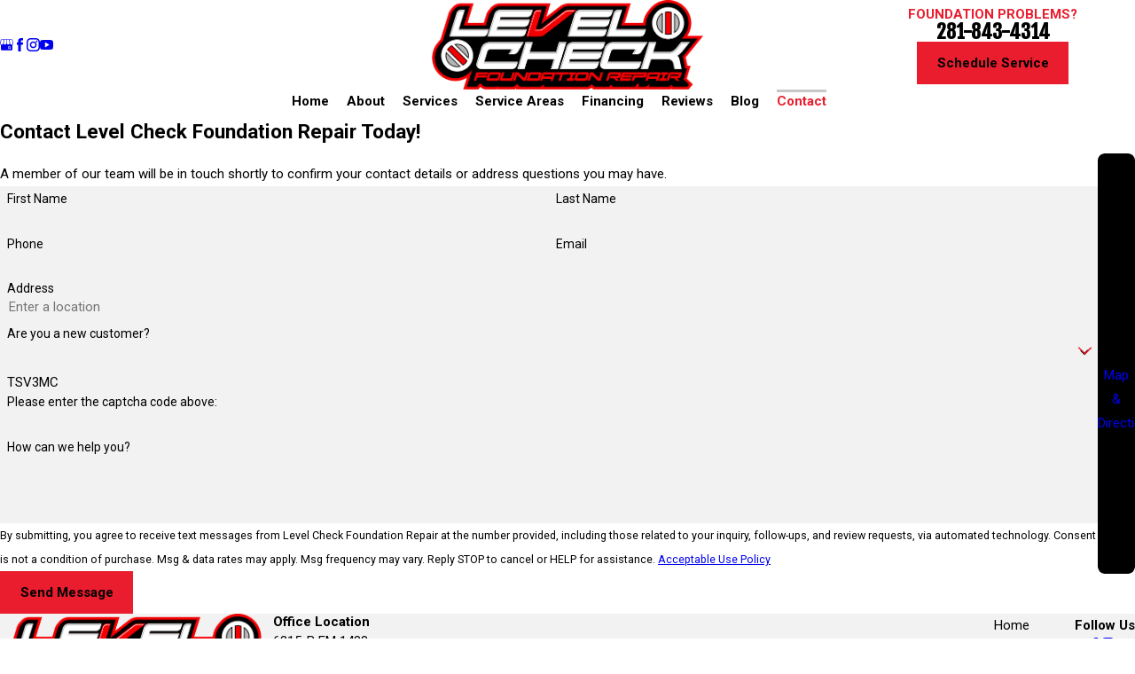

--- FILE ---
content_type: image/svg+xml; charset=utf-8
request_url: https://www.levelcheckfoundation.com/cms/svg/site/u019qkq_06r.24.2601151620332.svg
body_size: 34426
content:
<?xml version="1.0" encoding="UTF-8" standalone="no"?>
<svg xmlns="http://www.w3.org/2000/svg" viewBox="0 0 24 24">
<style>
	g path { stroke: none; }
	g.root { display: none; }
	g.root:target { display: inline; }
	g line { stroke: black; }
	g circle { stroke: black; }
	g polyline { stroke: black; }
</style>
<g class="root" id="01" data-name="01">
	<path class="cls-1" d="M16.303 2.016c0.165 0 0.299-0.134 0.299-0.299V0.291c0-0.141-0.098-0.26-0.23-0.291h-0.137c-0.132 0.031-0.231 0.149-0.231 0.291v1.427c0 0.165 0.134 0.299 0.299 0.299Z" />
	<path class="cls-1" d="M20.737 11.7c-0.117-0.117-0.306-0.117-0.422 0-0.117 0.117-0.117 0.306 0 0.422l1.008 1.009c0.058 0.058 0.135 0.088 0.212 0.088s0.153-0.029 0.211-0.088c0.117-0.117 0.117-0.306 0-0.422l-1.009-1.009Z" />
	<path class="cls-1" d="M20.526 3.765c0.077 0 0.153-0.029 0.211-0.088l1.009-1.009c0.117-0.117 0.117-0.306 0-0.423-0.117-0.117-0.306-0.117-0.423 0l-1.008 1.009c-0.117 0.117-0.117 0.306 0 0.423 0.058 0.058 0.134 0.088 0.211 0.088Z" />
	<path class="cls-1" d="M22.275 7.987h1.426c0.165 0 0.299-0.133 0.299-0.299s-0.133-0.299-0.299-0.299h-1.426c-0.165 0-0.299 0.134-0.299 0.299s0.133 0.299 0.299 0.299Z" />
	<path class="cls-1" d="M8.906 7.987h1.426c0.165 0 0.299-0.134 0.299-0.299s-0.133-0.299-0.299-0.299h-1.426c-0.165 0-0.299 0.134-0.299 0.299s0.133 0.299 0.299 0.299Z" />
	<path class="cls-1" d="M22.546 15.832c-0.519-0.138-1.068-0.062-1.546 0.216l-4.36 2.531c0.085-0.73-0.392-1.442-1.148-1.669l-6.018-1.81c-1.155-0.348-2.271-0.217-3.315 0.388l-3.913 2.268c-0.131-0.192-0.325-0.33-0.552-0.391-0.252-0.068-0.515-0.033-0.741 0.097l-0.465 0.268c-0.466 0.269-0.626 0.868-0.358 1.334l2.563 4.438c0.181 0.313 0.51 0.488 0.847 0.488 0.166 0 0.334-0.042 0.487-0.13l0.465-0.268c0.445-0.256 0.61-0.812 0.392-1.267l1.725-0.996c0.159-0.092 0.318-0.121 0.499-0.094l8.12 1.253c0.115 0.017 0.227 0.026 0.337 0.026 0.356 0 0.691-0.093 1.015-0.28l6.916-3.993c0.233-0.134 0.399-0.352 0.469-0.612 0.07-0.26 0.034-0.532-0.1-0.764-0.3-0.52-0.769-0.887-1.319-1.034ZM4.37 22.845c-0.026 0.098-0.089 0.18-0.176 0.231l-0.465 0.268c-0.181 0.105-0.414 0.042-0.518-0.139l-2.562-4.438c-0.105-0.181-0.042-0.413 0.138-0.518l0.465-0.268c0.087-0.05 0.189-0.064 0.287-0.037 0.099 0.026 0.18 0.089 0.231 0.176l2.563 4.438c0.05 0.087 0.064 0.189 0.037 0.288ZM23.388 17.476c-0.028 0.106-0.096 0.195-0.191 0.249l-6.916 3.993c-0.306 0.177-0.612 0.234-0.962 0.18l-8.12-1.254c-0.319-0.049-0.61 0.005-0.889 0.167l-1.722 0.994l-2.04-3.534l3.911-2.267c0.895-0.519 1.852-0.631 2.843-0.333l6.018 1.81c0.52 0.156 0.825 0.641 0.709 1.128-0.05 0.21-0.167 0.385-0.323 0.511l-0.243 0.141c-0.171 0.068-0.364 0.085-0.557 0.039l-4.454-1.06c-0.16-0.038-0.322 0.061-0.36 0.222-0.038 0.16 0.061 0.322 0.222 0.359l4.454 1.06c0.459 0.11 0.92-0.001 1.271-0.264l5.262-3.055c0.345-0.2 0.722-0.253 1.092-0.155 0.396 0.106 0.735 0.374 0.955 0.755 0.055 0.095 0.069 0.205 0.041 0.311Z" />
	<path class="cls-1" d="M12.115 6.45c-0.129 0-0.244 0.083-0.284 0.206-0.04 0.123 0.004 0.258 0.109 0.334l2.419 1.751l-0.928 2.838c-0.04 0.123 0.003 0.258 0.108 0.335 0.105 0.076 0.247 0.076 0.352 0l2.412-1.76l2.412 1.76c0.053 0.038 0.115 0.058 0.176 0.058s0.123-0.019 0.176-0.057c0.105-0.076 0.148-0.212 0.108-0.335l-0.928-2.838l2.419-1.751c0.105-0.076 0.149-0.211 0.109-0.334-0.04-0.123-0.155-0.206-0.284-0.206h0l-2.987 0.005l-0.917-2.842c-0.04-0.123-0.155-0.207-0.284-0.207s-0.244 0.084-0.284 0.207l-0.917 2.842l-2.987-0.005h0ZM15.318 7.053h0c0.129 0 0.244-0.084 0.284-0.207l0.7-2.168l0.7 2.168c0.04 0.123 0.154 0.207 0.284 0.207h0l2.278-0.004l-1.846 1.336c-0.105 0.076-0.149 0.212-0.109 0.335l0.709 2.166l-1.841-1.343c-0.105-0.077-0.247-0.077-0.353 0l-1.841 1.343l0.709-2.166c0.04-0.123-0.004-0.258-0.109-0.335l-1.846-1.336l2.278 0.004Z" />
	<path class="cls-1" d="M11.072 13.218c0.077 0 0.153-0.029 0.212-0.088l1.008-1.009c0.117-0.117 0.117-0.306 0-0.422-0.117-0.117-0.306-0.117-0.422 0l-1.009 1.008c-0.117 0.117-0.117 0.306 0 0.423 0.058 0.058 0.135 0.088 0.211 0.088Z" />
	<path class="cls-1" d="M16.005 13.66v1.427c0 0.165 0.134 0.299 0.299 0.299s0.299-0.134 0.299-0.299v-1.427c0-0.165-0.134-0.299-0.299-0.299s-0.299 0.134-0.299 0.299Z" />
	<path class="cls-1" d="M11.87 3.677c0.058 0.058 0.134 0.088 0.211 0.088s0.153-0.029 0.211-0.088c0.117-0.117 0.117-0.306 0-0.423l-1.008-1.009c-0.117-0.117-0.306-0.117-0.423 0-0.117 0.117-0.117 0.306 0 0.423l1.009 1.009Z" />
</g>
<g class="root" id="02" data-name="02">
	<path xmlns="http://www.w3.org/2000/svg" class="cls-1" d="M22.941 6.286h0a0.181 0.181 0 0 0-0.042-0.017L12.078 0.023a0.173 0.173 0 0 0-0.173 0L1.059 6.286a0.173 0.173 0 0 0-0.086 0.149V17.561A0.173 0.173 0.973 0 0 1.059 17.712L11.914 23.977a0.173 0.173 0 0 0 0.173 0L22.941 17.712a0.173 0.173 0 0 0 0.086-0.149V6.435A0.173 0.173 0.973 0 0 22.941 6.286ZM6.4 20.397L5.364 19.799V17.467l1.037 0.598Zm1.379 0.797l-1.035-0.598V18.066l0.845-0.488l0.192 0.111ZM6.574 17.77L3.606 16.054l1.311-0.757l2.968 1.713ZM3.176 16.203L4.101 16.738v0.75l-1.955-1.129V14.436l1.789 1.032l-0.757 0.437a0.173 0.173 0 0 0 0 0.298ZM11.828 23.531l-3.703-2.139V17.59a0.173 0.173 0 0 0-0.086-0.149l-0.105-0.061l0.381-0.22a0.173 0.173 0 0 0 0-0.298L5.003 14.949a0.173 0.173 0 0 0-0.173 0l-0.553 0.319L2.059 13.987a0.173 0.173 0 0 0-0.258 0.149v2.319a0.173 0.173 0 0 0 0.086 0.149l2.3 1.328a0.175 0.175 0 0 0 0.173 0a0.173 0.173 0 0 0 0.086-0.149V16.936l0.573 0.332v2.331L1.317 17.462V6.733L11.828 12.802ZM6.991 6.008c-0.029-0.017-0.057-0.033-0.09-0.047l0.066-0.041l0.01-0.004c0.1-0.043 0.239-0.019 0.393 0.07 0.409 0.237 0.745 0.81 0.745 1.279 0 0.175-0.049 0.303-0.148 0.381l-0.065 0.037c0-0.033 0.004-0.066 0.004-0.099C7.903 7.006 7.493 6.299 6.991 6.008Zm0.569 1.576c0 0.188-0.057 0.323-0.154 0.381s-0.249 0.037-0.415-0.057C6.58 7.67 6.246 7.097 6.246 6.628c0-0.187 0.057-0.322 0.156-0.381a0.259 0.259 0 0 1 0.129-0.031a0.593 0.593 0 0 1 0.286 0.091C7.227 6.542 7.559 7.116 7.559 7.584Zm-0.233 0.756v0.937l-0.007 0.004a0.334 0.334 0 0 1-0.279 0l-0.008-0.005v-0.974A0.759 0.759 0.973 0 0 7.326 8.34Zm4.674 4.164l-4.962-2.866a0.737 0.737 0 0 0 0.143 0.015a0.625 0.625 0 0 0 0.31-0.076a0.324 0.324 0 0 0 0.179-0.281v-1.089l0.475-0.271a0.127 0.127 0 0 0 0.017-0.011c0.195-0.145 0.293-0.368 0.293-0.662 0-0.578-0.411-1.285-0.917-1.576-0.249-0.144-0.497-0.175-0.699-0.09l-0.017 0.008l-0.589 0.337l-0.017 0.009l-0.015 0.011c-0.195 0.127-0.302 0.361-0.302 0.662 0 0.527 0.335 1.16 0.785 1.491v1.176a0.296 0.296 0 0 0 0.057 0.176L1.488 6.435L11.994 0.371L22.504 6.44Zm10.683 4.958L12.172 23.531V12.802L22.683 6.733Zm-5.159-4.95h0a0.173 0.173 0 0 0 0.086 0.023a0.175 0.175 0 0 0 0.086-0.023l4.507-2.603a0.173 0.173 0 0 0 0.086-0.149V7.968a0.173 0.173 0 0 0-0.258-0.149l-4.507 2.603a0.173 0.173 0 0 0-0.086 0.149v1.793A0.173 0.173 0.973 0 0 17.526 12.512Zm2.724-3.267l1.698-0.981v1.396l-1.698 0.979Zm-0.425 0.246l0.081-0.047V10.84l-0.081 0.047Zm-2.041 1.179L19.481 9.687v1.395l-1.698 0.981Zm-0.258 4.901h0a0.173 0.173 0 0 0 0.086 0.023a0.175 0.175 0 0 0 0.086-0.023l4.507-2.603a0.173 0.173 0 0 0 0.086-0.149V11.026a0.173 0.173 0 0 0-0.258-0.149l-4.507 2.603a0.173 0.173 0 0 0-0.086 0.149V15.42A0.173 0.173 0.973 0 0 17.526 15.57Zm2.724-3.267l1.698-0.981v1.396L20.249 13.701Zm-0.425 0.246l0.081-0.047v1.396l-0.081 0.047Zm-2.041 1.179l1.698-0.981v1.396l-1.698 0.979Zm-5.135 1.599h0a0.169 0.169 0 0 0 0.173 0L17.33 12.726a0.173 0.173 0 0 0 0.086-0.149V10.782a0.173 0.173 0 0 0-0.258-0.149l-4.508 2.603a0.173 0.173 0 0 0-0.086 0.149v1.793A0.173 0.173 0.973 0 0 12.65 15.327Zm2.724-3.267l1.698-0.979v1.395l-1.698 0.981Zm-0.425 0.246l0.081-0.047V13.655l-0.081 0.047Zm-2.041 1.179l1.698-0.979v1.395l-1.698 0.981ZM17.526 18.629h0a0.173 0.173 0 0 0 0.086 0.023a0.175 0.175 0 0 0 0.086-0.023l4.507-2.603a0.173 0.173 0 0 0 0.086-0.149V14.084a0.173 0.173 0 0 0-0.258-0.149l-4.507 2.603a0.173 0.173 0 0 0-0.086 0.149v1.792A0.173 0.173 0.973 0 0 17.526 18.629Zm2.724-3.267l1.698-0.981v1.396l-1.698 0.979Zm-0.425 0.246l0.081-0.047V16.957l-0.081 0.047Zm-2.041 1.179l1.698-0.981v1.396l-1.698 0.979Zm-5.135 4.657h0a0.173 0.173 0 0 0 0.173 0l4.508-2.603a0.173 0.173 0 0 0 0.086-0.149V16.899a0.173 0.173 0 0 0-0.258-0.149l-4.508 2.603a0.173 0.173 0 0 0-0.086 0.149v1.793A0.173 0.173 0.973 0 0 12.65 21.443Zm2.724-3.267L17.072 17.197v1.395l-1.698 0.981Zm-0.425 0.245l0.081-0.047v1.396l-0.081 0.047Zm-2.041 1.179l1.698-0.981v1.395l-1.698 0.981Zm-0.258-1.216h0a0.175 0.175 0 0 0 0.086 0.023a0.173 0.173 0 0 0 0.086-0.024l4.508-2.603a0.173 0.173 0 0 0 0.086-0.149V13.841a0.173 0.173 0 0 0-0.258-0.149l-4.508 2.603a0.173 0.173 0 0 0-0.086 0.149v1.793A0.173 0.173 0.973 0 0 12.65 18.385Zm2.724-3.267l1.698-0.979V15.535l-1.698 0.981ZM14.95 15.363l0.081-0.047v1.395l-0.081 0.047Zm-2.041 1.179l1.698-0.979v1.395l-1.698 0.981ZM6.67 15.783L11.176 18.385a0.173 0.173 0 0 0 0.173 0a0.173 0.173 0 0 0 0.086-0.149V16.443a0.173 0.173 0 0 0-0.086-0.149l-4.508-2.603a0.173 0.173 0 0 0-0.258 0.149v1.793A0.173 0.173 0.973 0 0 6.67 15.783Zm2.749-0.205l1.673 0.965v1.396l-1.673-0.966Zm-0.449-0.259l0.105 0.061v1.396l-0.105-0.061ZM6.928 14.139l1.698 0.979v1.396L6.928 15.535Zm4.33 5.159L8.958 17.971a0.173 0.173 0 0 0-0.258 0.149v2.321a0.173 0.173 0 0 0 0.086 0.149l2.3 1.328a0.173 0.173 0 0 0 0.258-0.149V19.449A0.173 0.173 0.973 0 0 11.258 19.299Zm-0.258 2.171l-1.955-1.129V18.419L11 19.547ZM6.67 12.726L11.176 15.327a0.173 0.173 0 0 0 0.258-0.149V13.386a0.173 0.173 0 0 0-0.086-0.149l-2.465-1.423h0L6.842 10.634a0.173 0.173 0 0 0-0.258 0.149v1.792A0.173 0.173 0.973 0 0 6.67 12.726Zm2.724-0.219l1.698 0.979v1.396l-1.698-0.981Zm-0.425-0.246l0.081 0.047V13.701l-0.081-0.047ZM6.928 11.08l1.698 0.979v1.396l-1.698-0.981ZM1.795 12.968l2.465 1.423h0L6.303 15.57a0.173 0.173 0 0 0 0.258-0.149V13.628a0.173 0.173 0 0 0-0.086-0.149L1.967 10.877a0.173 0.173 0 0 0-0.258 0.149v1.793A0.173 0.173 0.973 0 0 1.795 12.968Zm2.724-0.22l1.698 0.981v1.395L4.519 14.144Zm-0.425-0.246l0.081 0.047v1.395l-0.081-0.047ZM2.053 11.324l1.698 0.981V13.701L2.053 12.72Zm-0.258-1.414L6.303 12.512a0.173 0.173 0 0 0 0.258-0.149V10.57A0.173 0.173 0.973 0 0 6.476 10.421L4.011 9h0L1.967 7.818a0.173 0.173 0 0 0-0.258 0.149v1.793A0.173 0.173 0.973 0 0 1.795 9.909ZM4.519 9.687l1.698 0.981v1.395l-1.698-0.981Zm-0.425-0.246l0.081 0.047v1.395l-0.081-0.047ZM2.053 8.266l1.698 0.981v1.395L2.053 9.662Z" />
</g>
<g class="root" id="03" data-name="03">
	<path xmlns="http://www.w3.org/2000/svg" class="cls-1" d="M23.99 10.359a0.386 0.386 0 0 0-0.2-0.269l-0.246-0.142l-0.035-0.023l-0.01 0l-0.073-0.04l-0.278-0.161c-0.097-0.058-0.197-0.117-0.299-0.173l-1.554-0.901L19.822 7.795a0.545 0.545 0 0 0-0.062-0.03l-0.989-0.572l0 0l-0.145-0.083L12.153 3.371A0.736 0.736 0 0 0 11.462 3.374l-0.22 0.129a0.849 0.849 0 0 0-0.103 0.05L7.308 5.78c-0.032 0.02-0.061 0.04-0.089 0.061L0.221 9.908a0.386 0.386 0 0 0-0.197 0.27A0.207 0.207 0 0 0 0.016 10.241h0c0 0.876 0 1.271-0.008 1.663S0 12.688 0 13.579a0.386 0.386 0 0 0 0.207 0.33L11.848 20.628a0.701 0.701 0 0 0 0.342 0.087a0.685 0.685 0 0 0 0.342-0.088L23.777 14.093a0.386 0.386 0 0 0 0.207-0.329c0-0.901 0-1.288 0.008-1.691s0-0.785 0.008-1.654A0.229 0.229 0 0 0 23.99 10.359ZM11.462 3.901a1.003 1.003 0 0 1 0.373-0.071a0.7 0.7 0 0 1 0.338 0.073l0.307 0.176a0.567 0.567 0 0 1 0.293 0.317l0.04 0.484c0 0.008 0 0.014 0 0.022l0.111 1.318l0.067 0.792c0 0.008-0.016 0.042-0.076 0.078a0.75 0.75 0 0 1-0.355 0.087l-2.209-0.015L9.35 7.151A1.836 1.836 0 0 1 8.69 7.022a1.173 1.173 0 0 0-0.129-0.089l-0.913-0.527a1.118 1.118 0 0 0-0.154-0.072c-0.035-0.029-0.05-0.054-0.05-0.066s0.011-0.027 0.035-0.049ZM18.545 7.582c0.078 0.045 0.113 0.094 0.113 0.123a0.129 0.129 0 0 1-0.047 0.073l-0.033 0.016L18.03 8.124a1.356 1.356 0 0 1-0.85 0.063l-0.115-0.031a1.03 1.03 0 0 0-0.163-0.05l-2.962-0.806l-0.05-0.01l-0.022 0a0.939 0.939 0 0 1-0.218-0.091c-0.149-0.087-0.211-0.181-0.215-0.22l-0.077-0.915l-0.101-1.205c0-0.046 0.097-0.072 0.123-0.078a0.313 0.313 0 0 1 0.08-0.008a0.773 0.773 0 0 1 0.386 0.107l4.534 2.611Zm2.53 1.461l0.488 0.284h0a0.324 0.324 0 0 1 0.082 0.066c0 0.01-0.031 0.046-0.111 0.083l-2.422 0.825a1.123 1.123 0 0 1-0.66-0.074a0.631 0.631 0 0 0-0.062-0.04l-0.674-0.386l-0.644-0.379c-0.073-0.042-0.101-0.084-0.101-0.102s0.026-0.056 0.098-0.098l1.159-0.692c0.021-0.01 0.041-0.021 0.061-0.032l0.482-0.278a0.987 0.987 0 0 0 0.084-0.058a0.901 0.901 0 0 1 0.681 0ZM22.923 10.113l0.01 0c0.091 0.054 0.181 0.107 0.272 0.157l0.112 0.064c0.045 0.031 0.067 0.062 0.067 0.08s-0.014 0.047-0.063 0.088L19.048 12.982a1.426 1.426 0 0 1-0.214 0.093a0.258 0.258 0 0 1-0.215-0.046a0.223 0.223 0 0 1-0.067-0.129l0.05-0.376L18.802 11.072A0.566 0.566 0 0 1 19.164 10.757l0.066-0.022a1.246 1.246 0 0 0 0.159-0.043l2.244-0.773c0.022-0.008 0.041-0.016 0.062-0.026l0.328-0.111c0.156-0.062 0.386 0.033 0.624 0.163ZM12.147 16.912a0.379 0.379 0 0 1-0.103-0.043l-0.07-0.04L9.597 15.448c-0.078-0.045-0.113-0.093-0.113-0.12s0.035-0.074 0.111-0.118l1.201-0.7c0.012-0.006 0.027-0.011 0.04-0.02l0.129-0.081l0.216-0.129a0.805 0.805 0 0 1 0.393-0.093a0.773 0.773 0 0 1 0.365 0.082l0.064 0.054l1.803 1.698l-0.702 0.408l-0.672 0.386a0.547 0.547 0 0 1-0.239 0.093A0.307 0.307 0 0 1 12.147 16.912ZM0.726 10.332c-0.07-0.04-0.095-0.08-0.095-0.095s0.025-0.052 0.091-0.091l1.958-1.137a1.066 1.066 0 0 1 0.479-0.082a2.423 2.423 0 0 1 0.342 0.025l0.356 0.05l0.078 0.014l1.756 0.239A1.263 1.263 0 0 1 6.439 9.611c0.054 0.045 0.113 0.093 0.179 0.142a0.684 0.684 0 0 0 0.129 0.101l0.659 0.441a0.207 0.207 0 0 1 0.042 0.089s-0.011 0.02-0.062 0.049c-0.076 0.04-0.142 0.078-0.188 0.107l-0.03 0.019c-0.092 0.054-0.248 0.15-0.369 0.225l-0.344 0.205a1.885 1.885 0 0 1-0.674 0.249l-0.041 0h-0.031L3.864 11.4c-0.022 0-0.042 0-0.064 0.008l-0.658 0.056a1.939 1.939 0 0 1-0.733-0.155L1.267 10.647ZM3.735 8.49a0.207 0.207 0 0 1-0.058-0.047a0.28 0.28 0 0 1 0.095-0.076L6.49 6.789a1.08 1.08 0 0 1 0.803-0.054l0.022 0.014l1.071 0.618c0.02 0.011 0.04 0.022 0.061 0.032a0.344 0.344 0 0 1 0.143 0.258a0.694 0.694 0 0 1-0.258 0.311L6.965 8.76a1.709 1.709 0 0 1-0.833 0.101l-0.386-0.053h0l-1.819-0.258A0.644 0.644 0 0 1 3.735 8.49Zm8.783-0.859h0.008l0.03 0l0.237 0a5.469 5.469 0 0 1 0.984 0.095l3.131 0.856a0.526 0.526 0 0 1 0.067 0.03a0.313 0.313 0 0 1 0.073 0.06c0 0.01-0.026 0.046-0.101 0.091L15.969 9.34a0.891 0.891 0 0 0-0.136 0.066l-1.417 0.822A2.217 2.217 0 0 1 13.687 10.37l-1.128 0.039h-0.008l-0.355 0.011l-1.606 0.056c-0.084 0-0.288 0.009-0.542 0.019L9.827 10.499l-0.4 0.012c-0.16 0-0.295 0.009-0.363 0.009-0.043 0-0.089 0-0.129-0.01a1.914 1.914 0 0 1-0.703-0.216l-0.515-0.344l-0.805-0.544a0.074 0.074 0 0 1-0.012-0.021c0-0.012 0.029-0.082 0.165-0.161l0.114-0.066c0.039-0.019 0.076-0.036 0.111-0.057l1.187-0.69a1.03 1.03 0 0 0 0.111-0.073l0.515-0.299c0.052-0.031 0.111-0.07 0.177-0.112 0.194-0.129 0.485-0.313 0.67-0.319h0.177Zm5.683 2.975l0.006 0a0.336 0.336 0 0 1 0.161 0.238l-0.025 0.183a0.056 0.056 0 0 0 0 0.014L18.158 12.416l-0.129 1.016a0.503 0.503 0 0 1-0.2 0.258L14.236 15.779l-0.016 0.01C13.755 15.343 12.784 14.414 12.363 14.041l-0.258-0.239h0a0.225 0.225 0 0 1-0.032-0.04h0A0.099 0.099 0 0 1 12.106 13.719l1.545-0.942l0.031-0.02l0.074-0.041a1.85 1.85 0 0 0 0.177-0.109a0.386 0.386 0 0 0 0.214-0.396a0.501 0.501 0 0 0-0.012-0.07l-0.027-0.139l-0.161-0.843a0.336 0.336 0 0 1 0.191-0.258L14.618 10.628a1.598 1.598 0 0 0 0.156-0.076l1.381-0.803a0.863 0.863 0 0 1 0.644 0.045l0.695 0.401Zm-12.423 1.082a1.502 1.502 0 0 1 0.741 0.15l1.803 1.521l1.288 1.097a0.129 0.129 0 0 1 0.058 0.103c0 0.042-0.047 0.114-0.16 0.179l-0.118 0.07a0.987 0.987 0 0 1-0.892 0.01L3.645 12.02a0.356 0.356 0 0 1-0.084-0.068a0.486 0.486 0 0 1 0.272-0.098Zm4.787 2.433a0.75 0.75 0 0 1-0.31 0.067A0.738 0.738 0 0 1 9.916 14.105l-0.045-0.032l-0.009-0.008l-1.242-1.051L6.902 11.554a0.901 0.901 0 0 0-0.111-0.08a0.103 0.103 0 0 1-0.037-0.074c0-0.031 0.033-0.081 0.117-0.129l0.169-0.103l0.573-0.342a0.919 0.919 0 0 1 0.412-0.122l0 0l0.012 0.008a2.347 2.347 0 0 0 0.944 0.258h0.01l0.062 0H9.144l0.286-0.01l0.435-0.014l0.737-0.026h0.021l1.288-0.045l0.67-0.022l0.175 0a2.582 2.582 0 0 1 0.567 0.014a0.394 0.394 0 0 1 0.129 0.101l0.054 0.282v0.008l0.173 0.894l0.015 0.081l-0.238 0.142l-0.009 0l-0.025 0.014L11.977 13.258a0.826 0.826 0 0 0-0.145 0.103l-1.087 0.661Zm12.965-0.411l-11.23 6.527a0.283 0.283 0 0 1-0.233 0L0.451 13.528c0-0.853 0-1.237 0.008-1.628 0-0.314 0-0.631 0-1.196l0.707 0.408L2.117 11.658c0.02 0.011 0.042 0.022 0.063 0.033L11.719 17.196l0.098 0.057l0 0l0.041 0.023a0.722 0.722 0 0 0 0.685 0l0.129-0.072l0.089-0.052l1.112-0.644l0.515-0.301l3.606-2.09a0.676 0.676 0 0 0 0.074-0.049l1.195-0.694c0.078-0.04 0.138-0.073 0.143-0.077l4.078-2.37l0.063-0.04c0 0.555 0 0.87-0.006 1.18C23.537 12.463 23.536 12.849 23.532 13.711Z" />
</g>
<g class="root" id="04" data-name="04">
	<path xmlns="http://www.w3.org/2000/svg" d="M23.943 11.318h0l-0.048-0.028l-2.77-1.6l0.019-0.011l-0.124-0.057l-0.003 0l-0.052-0.024h-0.002l-0.047-0.026h0l-0.112-0.065l-2.66-1.535l0.019-0.011l-0.124-0.057l-0.003 0l-0.052-0.024l-0.002 0l-0.048-0.028h0l-0.111-0.065L12.066 4.461L11.962 4.401l-0.107 0.062h0L9.098 6.065l-0.1 0.057h0l-0.048 0.028h0l0 0l-0.056 0.026l-0.003 0l-0.122 0.056l0.02 0.012L6.135 7.788l-0.1 0.057h0l-0.048 0.028h0l-0.057 0.026l-0.003 0L5.805 7.956l0.02 0.012L0.109 11.289h0L0.061 11.318h0l-0.057 0.026l0 0.129L0 12.648l2.982 1.722l0.106 0.061l0.106 0.061l2.772 1.601l0.106 0.061l0.106 0.061l5.755 3.323l0.106 0.061l0.106-0.061L14.895 17.937l0.106-0.062l0.106-0.061l2.752-1.599l0.106-0.062l0.106-0.061h0L23.997 12.647l0.003-1.175l0-0.129ZM18.959 14.158l-0.886 0.514l0 0l0-0.37L21.512 12.304l1.794-1.043l0.358 0.162ZM7.211 15.391l-0.019-0.011h0l-0.106-0.061L6.307 14.867l0.359-0.162l0.741 0.428l0.106 0.061h0l0.106 0.061h0l4.317 2.493l0 0.37L7.298 15.44h0ZM4.21 13.657l-0.106-0.061l-0.782-0.451l0.084-0.038l0.075-0.034l0.199-0.09l0.741 0.428l0.106 0.061h0l0.106 0.061l1.334 0.77l0 0.37L4.315 13.718ZM14.859 9.136l0 0.37L9.231 6.257l0.359-0.162ZM13.351 16.803h0l-0.106 0.061l-1.208 0.702L7.828 15.133h0l-0.211-0.122h0L6.881 14.586l2.051-1.192h0l0.106-0.061h0l0.003-0.002l0.102 0.059l0.633 0.366l0.106 0.061h0l0.106 0.061h0l4.212 2.432L13.458 16.74Zm3.069-3.329l0.106 0.061l1.334 0.77l0 0.37l-0.089-0.051L16.208 13.718h0l-0.106-0.061h0l-0.106-0.061l-0.074-0.043h0l0 0l-0.704-0.407l0.052-0.024l0.306-0.138l0.741 0.428h0Zm-0.106 1.607l-0.106 0.061l-1.207 0.702h0L10.79 13.411l-0.106-0.061l-0.106-0.061l-0.736-0.425l1.207-0.702l0.041-0.024l0.004-0.003l0.009-0.006l0.037-0.021l0.009-0.005l0.005-0.003h0l0.106-0.061h0l0.246-0.143l0.387-0.225h0l0.106-0.062l0.003-0.002l0.102 0.059h0l0.633 0.366l0.106 0.061l0.106 0.061l0.8 0.462L14.645 13.134h0l0.232 0.134h0v0.049h0l0.042-0.024l0.062 0.036h0l0.106 0.061l0.633 0.366l0.106 0.061l0.106 0.061L17.163 14.586l-0.742 0.431ZM3.196 12.581l4.276-2.485h0l0.106-0.061h0l0.106-0.061l0.748-0.435l0.358 0.162l-0.786 0.457h0l-0.106 0.061l-0.106 0.061L3.197 12.95Zm3.93-1.593l0.943-0.548h0l0.106-0.061l0.106-0.061l0.633-0.367h0l0.106-0.061l0.003-0.002h0l0.033 0.019l0.044 0.026l0.024 0.014h0l2.073 1.197l-0.742 0.431l-0.106 0.061l-0.106 0.061h0L6.074 14.12L4.845 13.411l-0.106-0.061l-0.106-0.061h0l-0.735-0.425ZM6.179 14.303l4.276-2.485l0.106-0.061h0l0.106-0.061L11.414 11.262h0l0.358 0.162l-0.786 0.457l-0.106 0.061l-0.106 0.061l-1.638 0.952l-0.099 0.057h0l-0.106-0.061l-0.008-0.004l0.004 0.12l-0.122 0.056l0.02 0.012h0L6.18 14.673l0-0.37ZM15.089 12.581L20.324 9.538l0.358 0.162L15.09 12.95Zm-0.211 0.37l-1.653-0.955l-0.106-0.061l-0.106-0.061l-0.782-0.451l0.359-0.162l0.741 0.428l0.106 0.061h0l0.106 0.061L14.878 12.581Zm-0.502-3.412h0l0.358 0.162l-0.681 0.396l-0.106 0.061l-0.106 0.061l-0.106 0.061l-1.631 0.947h0l0-0.37l1.312-0.762l0.106-0.061l0.106-0.061Zm-2.481 1.69l-0.003-0.002l-0.003-0.002l-2.66-1.535l0.019-0.011l-0.073-0.033l0.172-0.257l2.547 1.47ZM10.261 13.718h0l-0.106-0.061l-0.019-0.011l-0.085-0.05h0l-0.781-0.451l0.359-0.162h0L10.37 13.411l0.106 0.061l0.106 0.061l4.317 2.493l0 0.37ZM14.964 8.954L9.805 5.976l2.16-1.256h0L17.125 7.699ZM5.96 8.211l0.076-0.044h0l0.003-0.002h0l0.102 0.059h0l1.663 0.959l0.412 0.237l-0.742 0.431h0l-0.106 0.061l-0.106 0.061L3.091 12.398l-2.175-1.256l4.949-2.876l0.066-0.038l0.004-0.003ZM0.706 11.265L2.985 12.581l0 0.37L0.339 11.423L0.698 11.262h0ZM16.846 15.386l-0.106 0.061l-1.631 0.947h0l0-0.37l1.312-0.762l0.106-0.061l0.106-0.061l0.748-0.435l0.358 0.162L16.952 15.326Zm1.12-1.267L16.737 13.411l-0.106-0.061l-0.106-0.061l-0.735-0.425l1.875-1.09L18.186 11.473L19.274 10.839l0.26-0.151l1.17-0.68l0.101-0.059l0.004-0.003l0.026-0.015l0.039-0.023l0.035-0.02l0.003-0.002h0l0.003-0.002l0.102 0.059l2.074 1.197Zm-2.982-1.722l-1.229-0.709h0l-0.106-0.061h0l-0.106-0.061l-0.736-0.425l1.207-0.702h0l0.106-0.061h0l0.106-0.061l0.633-0.368h0l0.106-0.061l0.067-0.039l0.039 0.023h0l0 0v-0.046l0.236-0.137h0L16.175 9.185L17.823 8.227h0l0.106-0.061l0.003-0.002h0l0.101 0.059L20.107 9.42Zm0.088-2.892h0l0-0.37h0l2.271-1.319l0.358 0.162ZM8.998 6.444h0l0 0l0.002 0L9.103 6.501h0l3.98 2.298l0.079 0.046l0.997 0.576l-0.741 0.431h0l-0.106 0.061h0l-0.106 0.061l-1.207 0.702h0l-2.533-1.462l-0.183-0.106l-2.442-1.409l1.741-1.012L8.892 6.505Zm-2.57 1.462l0.042-0.019l0.02-0.009l0.134-0.061l1.592 0.919L9.165 9.282l-0.179 0.266l-0.003-0.002l-0.069-0.04l-0.008-0.004l-2.639-1.524l0.083-0.037Zm5.716 9.842h0L13.458 16.984l0.106-0.061l0.106-0.061l0.748-0.435l0.358 0.162l-0.786 0.457l-0.106 0.061l-0.106 0.061l-1.632 0.948Z" />
</g>
<g class="root" id="05" data-name="05">
	<path xmlns="http://www.w3.org/2000/svg" d="M23.998 14.485c0.038-1.697-0.518-3.347-1.657-4.903-2.349-3.21-6.986-5.727-12.719-6.901a12.164 12.164 0 0 0-5.202 0.086C2.394 3.261 0.884 4.252 0.279 5.484A2.578 2.578 0 0 0 0.006 6.822l0 0.048a1.362 1.362 0 0 0 0.017 0.143c0 0.032 0.01 0.064 0.016 0.094s0.01 0.051 0.015 0.076 0.021 0.084 0.033 0.132 0.022 0.08 0.034 0.121l0 0.012c0.022 0.068 0.051 0.143 0.087 0.226l0.012 0.03l0 0.011a0.188 0.188 0 0 1 0.011 0.023c0 0.01 0.01 0.019 0.013 0.031l0.072 0.152l0-0.01l0 0l0 0.008c0.016 0.031 0.032 0.058 0.049 0.086s0.046 0.079 0.072 0.117c0.041 0.064 0.084 0.132 0.121 0.178a3.866 3.866 0 0 0 0.385 0.449A4.146 4.146 0 0 0 1.285 9.038c0.038 0.032 0.076 0.063 0.116 0.094 0.115 0.093 0.241 0.185 0.374 0.272 0.043 0.03 0.089 0.058 0.132 0.086l0.152 0.093a0.122 0.122 0 0 0 0.033 0.02l0.103 0.061c0.046 0.026 0.094 0.052 0.148 0.079l0.153 0.082l0.09 0.044l0 0a8.824 8.824 0 0 0 1.366 0.519l0.157 0.044l0.078 0.02s0.008 0 0.008 0l0.044 0.013l0.015 0l0.021 0l0.03 0.008l0.025 0.006l0.09 0.026l0.121 0.038l0.076 0.026l0.053 0.02l0.021 0.008l0.027 0.011l0.013 0l0.013 0l0.082 0.034l0.008 0l0.015 0c0.038 0.017 0.078 0.033 0.115 0.053a1.077 1.077 0 0 1 0.111 0.054l0.02 0.011l0.036 0.019v0.015h0.026q0.087 0.048 0.182 0.111l0.046 0.031l0.025 0.017l0.026 0.02l0.023 0.017c0.027 0.021 0.054 0.041 0.079 0.062l0.021 0.016a2.07 2.07 0 0 1 0.167 0.156l0 0.008l0.01 0.008a1.609 1.609 0 0 1 0.132 0.159c0.019 0.025 0.036 0.052 0.053 0.078s0.032 0.052 0.046 0.079a0.595 0.595 0 0 1 0.04 0.076l0.016 0.036a0.96 0.96 0 0 1 0.049 0.132c0 0.017 0.008 0.036 0.013 0.055h0l-0.063-0.112l0.074 0.501v0.006c0 0.032-0.013 0.064-0.025 0.107l0 0.022h0a0.013 0.013 0 0 0 0 0l0 0.012v0s0 0 0 0.008l-0.011 0.03c0 0.015-0.011 0.03-0.017 0.043a0.194 0.194 0 0 0-0.01 0.022l-0.015 0.031l-0.012 0.025a0.063 0.063 0 0 0-0.01 0.02l-0.012 0.02v0.008a0.078 0.078 0 0 0 0 0.011l-0.048 0.074a0.316 0.316 0 0 1-0.017 0.027l-0.019 0.026l-0.011 0.015l-0.008 0.008a0.475 0.475 0 0 1-0.041 0.053a0.1 0.1 0 0 1-0.015 0.019l-0.016 0.02l-0.019 0.021l-0.016 0.019c-0.019 0.021-0.038 0.042-0.062 0.064l-0.03 0.031c-0.011 0.011-0.022 0.021-0.031 0.031a0.359 0.359 0 0 0-0.032 0.032h0l-0.006 0.011a0.016 0.016 0 0 1 0 0l-0.013 0.015l0 0h-0.019v0.019l0 0H5.529v0h0v0.01h-0.01v0.02l0 0H5.489l0 0.013h-0.008l0 0.02l-0.023 0.011l0 0.019l0 0h0l-0.011 0.011H5.41l0 0.017h-0.011v0h0l0 0.026l-0.01 0.01h-0.017v0.019h-0.016v0h0v0.013h-0.012l-0.013 0.031h-0.015l0 0.011h0l0 0.019H5.278v0.01h-0.006v0.008h0v0h0l-0.01 0.023h-0.012l0 0.011h0v0h0V13.525l-0.302 0.355l0.053-0.032v0.013l-0.017 0.02l0 0.012h0a2.851 2.851 0 0 0-0.361 0.66l-0.016 0.037l0 0.016a0.074 0.074 0 0 0-0.01 0.02c-0.012 0.032-0.023 0.062-0.033 0.095l0 0a0.082 0.082 0 0 0 0 0.013l0 0.008h-0.01v0.032s0 0 0 0l-0.034 0.094a0.321 0.321 0 0 0-0.012 0.043l0 0.011a0.068 0.068 0 0 0 0 0.012a0.227 0.227 0 0 0-0.01 0.027v0a0.019 0.019 0 0 0 0 0.01a0.222 0.222 0 0 0-0.01 0.032l-0.02 0.068c0 0.015 0 0.03-0.011 0.043l-0.008 0.036a0.132 0.132 0 0 0 0 0.017l-0.031 0.132h0l0 0.021c0 0.008 0 0.016 0 0.023l-0.02 0.132l0 0.023s0 0.008 0 0.012l0.033 0l-0.034 0l-0.006 0.061a0.108 0.108 0 0 0 0 0.031c0 0.016 0 0.03 0 0.043v0.016a0.064 0.064 0 0 0 0 0.016s0 0.01 0 0.019v0.013a0.159 0.159 0 0 0 0 0.023a0.28 0.28 0 0 0 0 0.032a0.31 0.31 0 0 0 0 0.034a0.244 0.244 0 0 0 0 0.032c0 0.006 0 0.013 0 0.02v0.121a0.277 0.277 0 0 0 0 0.036c0 0.015 0 0.03 0 0.048v0.015s0 0.006 0 0.011v0.011l0 0l0 0.021h0a0.049 0.049 0 0 0 0 0.015a0.15 0.15 0 0 0 0 0.02l0 0.059a0.022 0.022 0 0 1 0 0.011a0.051 0.051 0 0 0 0 0.011v0.016a0.054 0.054 0 0 0 0 0.013v0.015a0.064 0.064 0 0 0 0 0.015v0l0 0.008l0.008 0.016v0.008l0.011 0.064s0 0.015 0 0.016l0 0l0 0.027h0a0.011 0.011 0 0 0 0 0a0.053 0.053 0 0 0 0 0.02a0.078 0.078 0 0 0 0 0.017a0.049 0.049 0 0 0 0 0.016a0.038 0.038 0 0 0 0 0.012a0.063 0.063 0 0 0 0 0.023l0.032 0h0l-0.031 0.015l0.008 0.038a0.078 0.078 0 0 0 0 0.019l0 0s0 0 0 0v0.017l0 0h0l0 0.023c0 0.013 0 0.025 0.01 0.038a0.192 0.192 0 0 0 0.008 0.031l0 0.025a0.07 0.07 0 0 0 0 0.02l0 0.025c0 0.021 0.012 0.042 0.019 0.063a0.02 0.02 0 0 0 0 0.008v0.008h0l-0.006 0.01l0.017 0.017l0 0.026a0.1 0.1 0 0 0 0 0.015V16.955l0 0.01v0a0.141 0.141 0 0 0 0.008 0.022a0.132 0.132 0 0 0 0.01 0.027l0.079 0.243l0.006-0.02l0.037 0.084a0.274 0.274 0 0 0 0.017 0.04a0.339 0.339 0 0 0 0.022 0.052l0 0.012a0.072 0.072 0 0 0 0.006 0.015l0.008 0.016l0.063 0.125l0.033 0.061l0.025 0.046c0.037 0.065 0.076 0.132 0.117 0.195 0.054 0.086 0.112 0.168 0.168 0.245A5.647 5.647 0 0 0 5.656 18.803c0.052 0.051 0.106 0.1 0.159 0.15l0.041 0.037l0.181 0.157l0.019 0.016l0.105 0.084c0.122 0.097 0.226 0.175 0.323 0.243l0.115 0.079l0.095 0.063l0.021 0.015c0.025 0.019 0.053 0.037 0.078 0.053l0.021 0.012c1.838 1.172 4.46 1.847 7.198 1.847a15.82 15.82 0 0 0 3.739-0.438c2.914-0.711 5.054-2.21 5.722-4.01a8.536 8.536 0 0 0 0.328-1.072l0 0l0.013-0.07l0.011 0.078l0.084-0.592l0.022-0.164c0.011-0.072 0.019-0.146 0.026-0.22s0.016-0.147 0.02-0.217c0 0 0-0.013 0-0.02a0.064 0.064 0 0 1 0-0.016c0-0.082 0.01-0.163 0.012-0.243 0-0.023 0-0.051 0-0.074A0.144 0.144 0 0 0 23.998 14.485ZM4.366 16.612h0v0Zm19.286-0.856l0 0.011a8.204 8.204 0 0 1-0.372 1.276c-0.645 1.74-2.733 3.193-5.584 3.887-3.747 0.913-8.088 0.354-10.798-1.389-0.063-0.057-0.132-0.115-0.201-0.175l-0.168-0.149c-0.574-0.511-1.283-1.287-1.368-1.451a1.188 1.188 0 0 0-0.072-0.108l0-0.008c-0.015-0.02-0.026-0.038-0.038-0.058q0.147-0.03 0.281-0.063c2.278-0.555 3.79-1.847 3.854-3.299V13.899h-0.033l0.033-0.011c0-0.027 0-0.057 0-0.084A2.419 2.419 0 0 0 8.681 12.361C7.847 11.221 6.095 10.411 3.999 10.194a8.337 8.337 0 0 1-1.542-0.613a0.666 0.666 0 0 0-0.318-0.264l-0.008 0a0.961 0.961 0 0 1-0.192-0.114c-0.158-0.132-0.167-0.185-0.196-0.386C1.715 8.642 1.596 8.589 1.423 8.517A3.077 3.077 0 0 1 0.99 8.3c-0.046-0.026-0.146-0.086-0.202-0.132A0.297 0.297 0 0 0 0.842 7.983a1.163 1.163 0 0 0-0.248-0.633v0l0.008-0.012c0.022-0.037 0.044-0.073 0.07-0.108a3.591 3.591 0 0 1 0.396-0.481l0.068-0.069c0.022-0.023 0.043-0.043 0.068-0.065 0.105-0.1 0.209-0.191 0.31-0.272l0.12-0.091c0.132-0.099 0.264-0.192 0.405-0.279 0.03-0.019 0.057-0.037 0.089-0.054a6.729 6.729 0 0 1 0.66-0.349l0.03-0.015l0.132-0.057A9.09 9.09 0 0 1 4.09 5.09c0.132-0.038 0.264-0.07 0.374-0.097a11.937 11.937 0 0 1 5.115-0.083c5.689 1.165 10.28 3.652 12.598 6.823 0.053 0.072 0.106 0.146 0.156 0.217 0.096 0.139 0.191 0.285 0.284 0.433l0 0.01c0.08 0.132 0.153 0.264 0.221 0.381 0.094 0.169 0.181 0.343 0.264 0.515 0.038 0.083 0.072 0.157 0.101 0.228s0.063 0.15 0.093 0.227c0.083 0.213 0.156 0.428 0.216 0.634 0.015 0.046 0.027 0.093 0.04 0.139l0.027 0.108l0.015 0.057c0.017 0.072 0.034 0.143 0.051 0.215l0.01 0.044l0.019 0.087C23.628 15.395 23.61 15.636 23.652 15.756ZM6.309 14.052a0.566 0.566 0 0 0-0.01-0.078a1.793 1.793 0 0 0 0.494-0.792a1.488 1.488 0 0 0 0.095-0.223a1.459 1.459 0 0 0-0.244-1.383c-0.021-0.03-0.043-0.058-0.068-0.086a2.305 2.305 0 0 1 0.331 0.365a1.575 1.575 0 0 1 0.333 0.937l0 0.057c0 0.055-0.01 0.115-0.019 0.178 0 0.025-0.01 0.049-0.015 0.074l-0.027 0.1c0 0.02-0.011 0.038-0.017 0.058l0 0.011l-0.011 0.027l-0.011 0.025q-0.025 0.068-0.059 0.132c-0.011 0.02-0.021 0.041-0.033 0.061l-0.012 0.022a1.746 1.746 0 0 1-0.105 0.164c-0.015 0.021-0.031 0.042-0.046 0.062l-0.051 0.063l-0.03 0.034a1.605 1.605 0 0 1-0.144 0.154c-0.048 0.046-0.101 0.095-0.164 0.149-0.03 0.023-0.057 0.048-0.086 0.069l-0.042 0.033l-0.046 0.036l-0.02 0.013A1.155 1.155 0 0 0 6.309 14.052Zm-0.132-0.839a0.264 0.264 0 0 0 0.072-0.178l0-0.04a0.238 0.238 0 0 1 0.038-0.132a0.57 0.57 0 0 0 0.058-0.105a0.367 0.367 0 0 0 0.016-0.281c0.008-0.027 0.016-0.059 0.022-0.093a1.265 1.265 0 0 0-0.181-0.935a1.847 1.847 0 0 1 0.154 0.188a1.349 1.349 0 0 1 0.286 0.804c0 0.025 0 0.052 0 0.076s0 0.03 0 0.048a1.075 1.075 0 0 1-0.027 0.158a0.809 0.809 0 0 1-0.026 0.093l-0.006 0.02h0c-0.013 0.037-0.025 0.07-0.038 0.099l-0.01 0.02c-0.01 0.021-0.02 0.042-0.033 0.069a0.044 0.044 0 0 1-0.011 0.019a0.993 0.993 0 0 1-0.054 0.096a0.897 0.897 0 0 1-0.063 0.094c-0.027 0.04-0.055 0.076-0.086 0.114s-0.053 0.061-0.079 0.089l-0.07 0.072a1.15 1.15 0 0 0-0.083-0.132c0.015-0.019 0.032-0.04 0.046-0.062 0.031-0.042 0.053-0.072 0.07-0.094ZM7.388 13.51a1.047 1.047 0 0 0 0.053-0.132a1.669 1.669 0 0 0-0.264-1.614c-0.023-0.032-0.048-0.063-0.073-0.094a2.675 2.675 0 0 1 0.346 0.385a1.803 1.803 0 0 1 0.379 1.056V13.129c0 0.006 0 0.015 0 0.021v0.022l0 0.044a1.695 1.695 0 0 1-0.031 0.238l-0.016 0.07c0 0.02-0.01 0.041-0.016 0.062s-0.013 0.044-0.021 0.068 0 0.017-0.01 0.026a0.192 0.192 0 0 1-0.01 0.025l0.032 0.012h0l-0.036 0l-0.011 0.031l-0.023 0.057c-0.012 0.03-0.025 0.055-0.04 0.084s-0.032 0.064-0.051 0.095l-0.01 0.016a0.781 0.781 0 0 1-0.041 0.069l-0.012 0.02a2.075 2.075 0 0 1-0.125 0.175l-0.073 0.091c-0.026 0.03-0.053 0.059-0.079 0.087l-0.034 0.037l-0.022 0.022l-0.03 0.03c-0.03 0.03-0.059 0.058-0.089 0.084l-0.095 0.084c-0.031 0.025-0.061 0.049-0.091 0.075l-0.011 0l-0.105 0.08l-0.11 0.076c-0.072 0.048-0.148 0.096-0.231 0.146s-0.177 0.101-0.274 0.15l-0.069 0.033l-0.185 0.087l-0.165 0.07c-0.072 0.03-0.144 0.055-0.216 0.082 0.059-0.068 0.122-0.132 0.191-0.203 0.033-0.036 0.068-0.069 0.103-0.103l0.041-0.042C6.697 14.727 7.239 14.143 7.388 13.51Zm0.359 0.211Zm0.226 0.167c0.015-0.034 0.027-0.068 0.04-0.101a1.83 1.83 0 0 0-0.171-1.62c0.032 0.038 0.062 0.078 0.091 0.117a1.961 1.961 0 0 1 0.417 1.25v0.026c0 0.034 0 0.069-0.01 0.103v0.011c0 0.031-0.01 0.063-0.015 0.096 0 0.008 0 0.017-0.006 0.027v0.01c0 0.023-0.01 0.051-0.017 0.078a0.494 0.494 0 0 1-0.022 0.083a0.323 0.323 0 0 1-0.011 0.038l0 0.016l0.032 0.011H8.259c-0.01 0.025-0.017 0.051-0.027 0.075s-0.023 0.062-0.037 0.094l0 0.015a1.097 1.097 0 0 1-0.058 0.12c-0.015 0.03-0.031 0.057-0.049 0.091s-0.041 0.069-0.063 0.103l-0.063 0.095l0 0.008c-0.023 0.033-0.049 0.068-0.075 0.1l-0.08 0.097L7.784 14.844c-0.025 0.031-0.053 0.061-0.082 0.091s-0.061 0.063-0.094 0.095a3.538 3.538 0 0 1-0.316 0.274c-0.038 0.031-0.075 0.059-0.115 0.089s-0.079 0.057-0.121 0.084l-0.132 0.083c-0.07 0.043-0.148 0.09-0.251 0.148l-0.03 0.015l-0.132 0.07c-0.048 0.023-0.095 0.048-0.146 0.07a6.192 6.192 0 0 1-0.6 0.247l-0.141 0.049l-0.146 0.046l-0.075 0.023l-0.061 0.019l-0.031 0.008l-0.041 0.011l-0.091 0.025l-0.105 0.026l-0.048 0.013l-0.114 0.026l0.044-0.082l0.036-0.062h0.016v-0.008C6.633 15.768 7.737 14.908 7.974 13.888Zm0.513 0.396l0 0V14.276c0.012-0.031 0.023-0.061 0.034-0.091 0.245-0.673 0.132-1.363-0.331-1.995a3.274 3.274 0 0 0-0.374-0.424a3.553 3.553 0 0 1 0.698 0.713a2.173 2.173 0 0 1 0.463 1.499l0.033 0h0l-0.033 0c0 0.027 0 0.058-0.011 0.086v0.012l-0.012 0.075c0 0.037-0.015 0.073-0.023 0.108s-0.015 0.058-0.022 0.087a0.49 0.49 0 0 1-0.019 0.064q-0.015 0.044-0.032 0.091a2.075 2.075 0 0 1-0.118 0.264c-0.011 0.022-0.022 0.043-0.034 0.068a2.807 2.807 0 0 1-0.248 0.372c-0.03 0.037-0.058 0.074-0.091 0.11s-0.063 0.074-0.096 0.11l-0.106 0.107c-0.036 0.036-0.073 0.07-0.112 0.106a0.114 0.114 0 0 1-0.019 0.017c-0.061 0.054-0.121 0.105-0.184 0.154l-0.022 0.019c-0.017 0.015-0.037 0.03-0.057 0.043s-0.059 0.046-0.091 0.068-0.065 0.049-0.1 0.073l-0.083 0.055l-0.094 0.061c-0.031 0.02-0.059 0.037-0.091 0.055l-0.025 0.016l-0.043 0.025q-0.194 0.115-0.396 0.213l-0.094 0.044l-0.048 0.021l-0.144 0.064c-0.16 0.069-0.31 0.132-0.455 0.178l-0.09 0.032l-0.068 0.022l-0.057 0.019l-0.106 0.033c-0.043 0.015-0.087 0.027-0.132 0.04s-0.111 0.033-0.168 0.048l-0.203 0.053l-0.247 0.055a0.205 0.205 0 0 0-0.041-0.097a0.184 0.184 0 0 0-0.094-0.064l0.179-0.042C6.896 16.412 8.199 15.43 8.487 14.289Zm15.173-0.121a0.606 0.606 0 0 0-0.02-0.058c-0.021-0.068-0.043-0.132-0.068-0.201-0.012-0.036-0.023-0.07-0.037-0.105-0.051-0.132-0.097-0.254-0.146-0.365-0.032-0.074-0.064-0.148-0.099-0.221s-0.064-0.139-0.099-0.209c-0.023-0.049-0.048-0.096-0.073-0.143-0.107-0.207-0.227-0.42-0.358-0.628l0-0.008c-0.008-0.011-0.015-0.022-0.02-0.031-0.132-0.201-0.264-0.396-0.396-0.587-2.349-3.209-6.984-5.723-12.719-6.899a12.087 12.087 0 0 0-2.418-0.241A11.722 11.722 0 0 0 4.42 4.801l-0.264 0.069l-0.01 0a0.044 0.044 0 0 0-0.016 0c-0.078 0.02-0.16 0.043-0.264 0.074a7.81 7.81 0 0 0-2.164 1.003l-0.079 0.057L1.583 6.043c-0.086 0.062-0.167 0.125-0.238 0.182s-0.157 0.132-0.222 0.194l-0.105 0.097c-0.033 0.033-0.065 0.065-0.097 0.1s-0.064 0.068-0.095 0.101-0.057 0.065-0.083 0.096-0.044 0.053-0.064 0.079-0.057 0.073-0.084 0.108-0.07 0.099-0.101 0.148a0.477 0.477 0 0 0-0.03 0.042l-0.038-0.04a0.675 0.675 0 0 1-0.057-0.063c0-0.008 0.016-0.02 0.034-0.042a1.284 1.284 0 0 0 0.185-0.276c0.095-0.194 0.08-0.305-0.054-0.396-0.042-0.03-0.049-0.033-0.034-0.097 0.051-0.215 0.052-0.216 0.111-0.247l0.036-0.019a0.216 0.216 0 0 0 0.087-0.264a0.252 0.252 0 0 1 0.013-0.173a1.268 1.268 0 0 1 0.217-0.252l0.011-0.01a2.74 2.74 0 0 0 0.272-0.298a0.946 0.946 0 0 1 0.497-0.396a0.535 0.535 0 0 0 0.279-0.191l0-0.006a0.234 0.234 0 0 1 0.094-0.078a0.621 0.621 0 0 0 0.158-0.108a0.811 0.811 0 0 1 0.281-0.165c0.156-0.062 0.22-0.093 0.272-0.118a1.67 1.67 0 0 1 0.188-0.078c0.087-0.032 0.188-0.07 0.286-0.11l0.019 0c0.132-0.053 0.272-0.107 0.371-0.132a1.786 1.786 0 0 0 0.417-0.16a0.19 0.19 0 0 1 0.157-0.032a0.924 0.924 0 0 0 0.121 0.008c0.146 0 0.469-0.08 0.553-0.165s0.158-0.091 0.353-0.054a0.516 0.516 0 0 0 0.45-0.054a0.564 0.564 0 0 1 0.396-0.095C6.294 3.102 6.596 3.128 6.728 3.058A1.757 1.757 0 0 1 7.035 3.102c0.252 0.048 0.538 0.101 0.709 0.054a0.331 0.331 0 0 1 0.224 0a0.516 0.516 0 0 0 0.312 0.012a1.247 1.247 0 0 1 0.528-0.061a2.614 2.614 0 0 1 0.622 0.157a1.657 1.657 0 0 0 0.325 0.074a1.077 1.077 0 0 1 0.22 0.052a0.878 0.878 0 0 1 0.093 0.048C10.159 3.497 10.269 3.561 10.356 3.497a0.093 0.093 0 0 1 0.106 0.008a2.179 2.179 0 0 0 0.734 0.195a0.691 0.691 0 0 1 0.338 0.116a0.227 0.227 0 0 0 0.177 0.046a0.35 0.35 0 0 1 0.087 0.01l0.016 0a1.436 1.436 0 0 0 0.277 0.034a0.761 0.761 0 0 1 0.336 0.141l0.016 0.01a0.66 0.66 0 0 0 0.178 0.089a0.505 0.505 0 0 0 0.132 0.015h0.011a0.386 0.386 0 0 1 0.165 0.026a1.036 1.036 0 0 0 0.2 0.049l0.021 0a0.55 0.55 0 0 1 0.207 0.063a1.958 1.958 0 0 0 0.5 0.221c0.322 0.027 0.396 0.083 0.396 0.09l0.044 0.038A0.77 0.77 0 0 0 14.777 4.881a0.379 0.379 0 0 1 0.307 0.106a0.85 0.85 0 0 0 0.306 0.115a0.988 0.988 0 0 1 0.107 0.03l0.008 0.01a0.66 0.66 0 0 0 0.272 0.179a1.594 1.594 0 0 0 0.34 0.111l0.031 0.008a0.509 0.509 0 0 1 0.096 0.03s0.624 0.466 0.803 0.474c0.121 0 0.213 0.042 0.221 0.075a0.264 0.264 0 0 0 0.202 0.212l0.04 0.016a0.649 0.649 0 0 0 0.091 0.03a0.388 0.388 0 0 1 0.159 0.083a0.838 0.838 0 0 0 0.17 0.099a0.792 0.792 0 0 1 0.173 0.11a0.561 0.561 0 0 1 0.097 0.103a0.406 0.406 0 0 0 0.283 0.167c0.055 0.015 0.103 0.023 0.143 0.033l0.016 0c0.132 0.03 0.156 0.036 0.191 0.076q0.027 0.032 0.052 0.063A0.771 0.771 0 0 0 19.131 7.228a0.359 0.359 0 0 1 0.049 0.03c0.019 0.03 0.046 0.059 0.174 0.143A1.159 1.159 0 0 1 19.527 7.54l0.006 0.006a0.396 0.396 0 0 0 0.181 0.114a0.396 0.396 0 0 1 0.243 0.146a0.547 0.547 0 0 0 0.31 0.264c0.036 0.016 0.064 0.026 0.089 0.034 0.048 0.017 0.049 0.019 0.069 0.057A0.821 0.821 0 0 0 20.62 8.379l0.03 0.026a0.631 0.631 0 0 0 0.082 0.086A0.819 0.819 0 0 1 20.872 8.642c-0.033 0.11 0.038 0.175 0.121 0.232 0.148 0.096 0.203 0.132 0.244 0.205 0.011 0.02 0.02 0.041 0.03 0.061a0.435 0.435 0 0 0 0.222 0.248A1.062 1.062 0 0 1 21.77 9.577a0.854 0.854 0 0 0 0.205 0.411a1.583 1.583 0 0 1 0.224 0.297a0.528 0.528 0 0 0 0.055 0.068l0.01 0.011a0.453 0.453 0 0 1 0.138 0.222a0.861 0.861 0 0 0 0.251 0.424l0.025 0.027A0.938 0.938 0 0 1 22.871 11.281c-0.048 0.099-0.078 0.216 0.091 0.371l0.051 0.046c0.101 0.09 0.138 0.125 0.146 0.224a0.941 0.941 0 0 1 0 0.132a0.357 0.357 0 0 0 0.063 0.28l0.037 0.042a0.677 0.677 0 0 1 0.132 0.216q0 0.017 0 0.055c0 0.021 0 0.048 0 0.082a2.806 2.806 0 0 0 0.12 0.762l0.038 0.084a0.762 0.762 0 0 1 0.115 0.418A0.973 0.973 0 0 0 23.659 14.167ZM5.525 13.225Zm-0.125 0.132Zm-0.976 1.779Zm-0.062 0.325ZM4.334 16.427h0v0Zm1.512 2.507Z" />
</g>
<g class="root" id="06" data-name="06">
	<path xmlns="http://www.w3.org/2000/svg" d="M13.015 3.832l-0.053-0.031l0.053-0.031Zm10.985 5.952v6.617a0.226 0.226 0 0 1-0.112 0.192l-11.751 6.784a0.224 0.224 0 0 1-0.223 0l-1.432-0.827a0.221 0.221 0 0 1-0.112-0.192v-0.512l-1.121-0.647l-1.781-1.031l-1.781-1.039l-1.781-1.039l-1.676-0.968l-0.445 0.257a0.221 0.221 0 0 1-0.223 0L0.112 16.568a0.224 0.224 0 0 1-0.112-0.192V9.758a0.226 0.226 0 0 1 0.112-0.192l2.832-1.633V5.916a0.226 0.226 0 0 1 0.112-0.192L11.888 0.624a0.221 0.221 0 0 1 0.223 0L12.9 1.08l0 0l8.035 4.639a0.226 0.226 0 0 1 0.112 0.192V7.958l2.821 1.633A0.224 0.224 0 0 1 23.994 9.785Zm-3.385-2.078V6.302l-1.213 0.699h0l-0.445 0.257L13.629 10.331h0v0.086a0.221 0.221 0 0 1-0.112 0.192l-1.296 0.742V14.485L20.61 9.65V7.702ZM10.095 12.591v-1.484L9.085 10.528V12.292L9.401 12.47l0.445 0.257L10.095 12.872ZM8.64 10.272l-1.004-0.58V11.455l1.004 0.581Zm-1.449-0.836l-0.705-0.409l-0.297 0.173v1.416l1.005 0.581Zm-1.45 0.024V8.597L5.641 8.54L5.196 8.284L4.738 8.017V9.781l0.223 0.128l0.781 0.445Zm-1.449 0.321v-0.461l-0.109 0.064v0.461Zm-0.109-0.91l0.109-0.064v-1.039L4.21 7.72l-0.029 0.014ZM11.365 11.341l0.118-0.069L10.54 10.724v0.126l0.784 0.445A0.195 0.195 0 0 1 11.365 11.341ZM4.738 7.505L5.641 8.027l0.1-0.057V7.957L4.765 7.393l-0.029 0.017Zm1.748 1.009l0.109-0.064l-0.399-0.23l-0.011 0.007v0.114Zm0.445 0.257l0.26 0.148v-0.126l-0.148-0.086Zm0.705 0.406l1.004 0.581v-0.128L7.636 9.056Zm1.449 0.837L10.095 10.594v-0.126l-1.004-0.58ZM11.431 13.645l0.109 0.064V11.755L11.431 11.817ZM4.182 6.759v0.425l0.026 0.017l0.083-0.049V6.993a0.215 0.215 0 0 1 0.05-0.14ZM10.54 13.129l0.445 0.26V11.626l-0.057-0.033L10.54 11.366V13.129Zm0.891 1.157l0.347 0.201V14.316h-0.014a0.227 0.227 0 0 1-0.112-0.03L11.431 14.159ZM3.612 5.916l0.349 0.201l0.445 0.257l0.618 0.356l0.445 0.259l0.987 0.57l0.445 0.257l0.399 0.23l0.445 0.257L12 10.759l1.188-0.684l0.445-0.257l4.876-2.821l0.445-0.257l1.436-0.829L13.015 1.661l-0.667-0.386L12 1.074Zm-0.223 1.756V9.65l0.171 0.1l0.177 0.101V6.502l-0.347-0.201ZM0.668 9.758l0.988 0.57l0.445 0.257L7.387 13.636l0.445 0.257L12.025 16.312l11.306-6.532l-2.271-1.311v1.299a0.224 0.224 0 0 1-0.112 0.192L12.11 15.065a0.224 0.224 0 0 1-0.223 0L11.095 14.608A0.226 0.226 0 0 1 10.985 14.415V13.902L10.2 13.45l-0.798-0.462l-0.445-0.257L8.759 12.619l-1.449-0.836l-1.45-0.837l-1.336-0.773l-0.445 0.257a0.221 0.221 0 0 1-0.223 0L3.118 10l-0.059-0.034a0.224 0.224 0 0 1-0.112-0.192V8.444ZM0.446 16.248l0.987 0.57V10.714L0.446 10.144Zm1.432 0.57l0.109-0.064V12.832L1.878 12.767Zm0.778 0.064l1.119 0.646V13.864l-1.336-0.774v3.665ZM4.221 13.608l1.336 0.773V14.251l-1.336-0.774Zm3.572 2.062l1.336 0.773v-0.126l-1.336-0.773Zm1.781 1.031l1.121 0.647a0.226 0.226 0 0 1 0.112 0.192v4.05l0.109 0.064v-4.305l-1.336-0.774ZM7.347 15.291L6.384 14.729l-0.109 0.064l1.071 0.619ZM3.776 13.223l-1.336-0.773v0.126l1.336 0.774Zm0.445 4.563l1.336 0.773V14.895l-0.177-0.102l-1.164-0.672v3.665Zm1.781 1.031l1.336 0.774V15.926l-1.336-0.773Zm1.781 1.032l1.336 0.774V16.958l-1.336-0.774Zm2.572 1.484V17.666L9.578 17.22v3.665Zm0.445 0.898l0.987 0.57V16.698L7.387 14.151l-0.445-0.257L1.878 10.971v1.284l0.109 0.064V12.064a0.224 0.224 0 0 1 0.112-0.192a0.221 0.221 0 0 1 0.223 0l1.781 1.039l1.781 1.031L6.384 14.216l0.445 0.257l0.85 0.492l1.781 1.039l1.781 1.039a0.221 0.221 0 0 1 0.112 0.191v4.82a0.224 0.224 0 0 1-0.112 0.192a0.224 0.224 0 0 1-0.223 0l-0.221-0.128Zm12.738-12.06l-11.306 6.532v6.103l11.306-6.532Z" />
</g>
<g class="root" id="apartments" data-name="apartments">
	<path xmlns="http://www.w3.org/2000/svg" class="cls-1" d="M20.613 4.944L12.094 0.025a0.186 0.186 0 0 0-0.187 0L3.386 4.944A0.188 0.188 3.293 0 0 3.293 5.106v0.692a0.187 0.187 0 0 0 0.093 0.16l0.569 0.329v12.991a0.187 0.187 0 0 0 0.093 0.16l7.859 4.537a0.189 0.189 0 0 0 0.093 0.025a0.193 0.193 0 0 0 0.093-0.025l7.859-4.537a0.187 0.187 0 0 0 0.093-0.16v-12.991l0.569-0.329a0.187 0.187 0 0 0 0.093-0.16v-0.692A0.188 0.188 3.293 0 0 20.613 4.944ZM6.856 20.628L5.37 19.77v-3.62l1.487 0.86ZM11.812 23.491L7.229 20.844v-3.94a0.188 0.188 0 0 0-0.093-0.16L5.275 15.667a0.187 0.187 0 0 0-0.279 0.16v3.727L4.328 19.167V6.502L11.812 10.824Zm0-13.098L3.666 5.69V5.431l8.146 4.704Zm0.187-0.586L3.852 5.106l8.146-4.704l8.146 4.704ZM19.673 19.167L12.185 23.491V10.824l7.486-4.322Zm0.662-13.479L12.185 10.394v-0.261l8.146-4.704ZM8.98 12.071l1.861 1.074a0.187 0.187 0 0 0 0.279-0.16V10.851a0.187 0.187 0 0 0-0.093-0.16L9.166 9.616a0.187 0.187 0 0 0-0.279 0.16v2.132A0.187 0.187 3.293 0 0 8.98 12.071Zm0.279-1.97L10.747 10.959v1.704l-1.487-0.859Zm3.714 11.371a0.186 0.186 0 0 0 0.187 0l1.861-1.074a0.187 0.187 0 0 0 0.093-0.16v-2.369a0.187 0.187 0 0 0-0.279-0.16L12.974 18.779a0.187 0.187 0 0 0-0.093 0.16v2.369A0.187 0.187 3.293 0 0 12.974 21.471Zm0.279-2.423L14.741 18.188V20.126l-1.487 0.86Zm0.235-15.969h-0.072A0.188 0.188 3.293 0 0 13.355 3.017L12.084 2.296a0.186 0.186 0 0 0-0.187 0l-1.251 0.722a0.188 0.188 0 0 0-0.093 0.16V5.106a0.187 0.187 0 0 0 0.093 0.16l1.26 0.728a0.184 0.184 0 0 0 0.093 0.025a0.187 0.187 0 0 0 0.093-0.025L13.355 5.267a0.187 0.187 0 0 0 0.093-0.16V3.179a0.181 0.181 0 0 0-0.014-0.07ZM11.812 5.511l-0.888-0.512V3.502L11.812 4.014Zm0.187-1.819l-0.888-0.512l0.878-0.508L12.877 3.184Zm1.074 1.307L12.185 5.511V4.014l0.888-0.512ZM16.87 10.902a0.189 0.189 0 0 0 0.093 0.025a0.193 0.193 0 0 0 0.093-0.025L18.915 9.829a0.189 0.189 0 0 0 0.093-0.16V7.534a0.187 0.187 0 0 0-0.279-0.16L16.87 8.447a0.187 0.187 0 0 0-0.093 0.16v2.133A0.187 0.187 3.293 0 0 16.87 10.902Zm0.279-2.187l1.487-0.859v1.704l-1.487 0.859ZM5.086 13.991L6.947 15.068a0.184 0.184 0 0 0 0.093 0.025a0.187 0.187 0 0 0 0.187-0.187V12.771a0.187 0.187 0 0 0-0.093-0.16L5.273 11.535a0.187 0.187 0 0 0-0.279 0.16v2.133A0.187 0.187 3.293 0 0 5.086 13.991Zm0.279-1.97l1.487 0.859v1.704L5.366 13.722ZM16.87 15.068a0.184 0.184 0 0 0 0.093 0.025a0.187 0.187 0 0 0 0.093-0.025l1.861-1.074a0.188 0.188 0 0 0 0.093-0.16V11.697a0.187 0.187 0 0 0-0.279-0.16L16.87 12.61a0.187 0.187 0 0 0-0.093 0.16v2.132A0.187 0.187 3.293 0 0 16.87 15.068Zm0.279-2.186l1.487-0.859v1.704l-1.487 0.859ZM16.87 19.231a0.184 0.184 0 0 0 0.093 0.025a0.187 0.187 0 0 0 0.093-0.025L18.915 18.155a0.188 0.188 0 0 0 0.093-0.16V15.627a0.187 0.187 0 0 0-0.279-0.16L16.87 16.539a0.187 0.187 0 0 0-0.093 0.16v2.369A0.187 0.187 3.293 0 0 16.87 19.231Zm0.279-2.423l1.487-0.859V17.889l-1.487 0.859Zm-4.173-3.663a0.186 0.186 0 0 0 0.187 0l1.861-1.074a0.187 0.187 0 0 0 0.093-0.16V9.778a0.187 0.187 0 0 0-0.279-0.16l-1.861 1.074a0.187 0.187 0 0 0-0.093 0.16v2.132A0.187 0.187 3.293 0 0 12.974 13.145Zm0.279-2.186L14.741 10.1v1.704L13.253 12.661ZM5.086 9.829l1.861 1.074a0.189 0.189 0 0 0 0.093 0.025a0.193 0.193 0 0 0 0.093-0.025a0.187 0.187 0 0 0 0.093-0.16V8.608a0.187 0.187 0 0 0-0.093-0.16L5.273 7.373a0.187 0.187 0 0 0-0.279 0.16v2.132A0.188 0.188 3.293 0 0 5.086 9.829Zm0.279-1.97L6.853 8.716v1.704L5.366 9.559Zm3.614 12.54l1.861 1.074a0.186 0.186 0 0 0 0.187 0a0.187 0.187 0 0 0 0.093-0.16v-2.369a0.187 0.187 0 0 0-0.093-0.16l-1.861-1.074a0.187 0.187 0 0 0-0.279 0.16v2.369A0.187 0.187 3.293 0 0 8.98 20.397Zm0.279-2.208L10.747 19.047v1.939L9.26 20.126Zm-0.279-1.955l1.861 1.074a0.187 0.187 0 0 0 0.279-0.16V15.014a0.187 0.187 0 0 0-0.093-0.16l-1.861-1.074a0.187 0.187 0 0 0-0.279 0.16v2.132A0.187 0.187 3.293 0 0 8.98 16.233Zm0.279-1.97L10.747 15.121v1.704l-1.487-0.859Zm3.714 3.045a0.186 0.186 0 0 0 0.187 0l1.861-1.074a0.187 0.187 0 0 0 0.093-0.16V13.94a0.187 0.187 0 0 0-0.279-0.16L12.974 14.855a0.187 0.187 0 0 0-0.093 0.16V17.144A0.187 0.187 3.293 0 0 12.974 17.308ZM13.253 15.121L14.741 14.262v1.704L13.253 16.825Z" />
</g>
<g class="root" id="arrow_down" data-name="arrow down">
	<path d="M13.006 18.316l10.823-10.823a1.217 1.217 0 0 0-1.668-1.668l-10.006 10.006l-10.006-10.006A1.234 1.234 5.402 0 0 0.399 5.642a1.201 1.201 0 0 0-0.117 1.668A0.384 0.384 5.402 0 0 0.399 7.476L11.289 18.316a1.234 1.234 0 0 0 1.668 0Z" />
</g>
<g class="root" id="arrow_left" data-name="arrow-left">
	<path d="M0 11.998a1.189 1.189 0 0 1 0.282-0.728l5.647-6a1.214 1.214 0 0 1 1.544-0.089a1.103 1.103 0 0 1-0.011 1.544l-3.971 4.214H22.941a1.059 1.059 0 0 1 0 2.118H3.495l3.971 4.214a1.166 1.166 0 0 1 0.011 1.544a1.199 1.199 0 0 1-1.544-0.088l-5.647-6A1.023 1.023-22.587 0 1 0 11.998Z" />
</g>
<g class="root" id="arrow_right" data-name="arrow-right">
	<path d="M24 11.998a1.189 1.189 0 0 0-0.282-0.728l-5.647-6a1.214 1.214 0 0 0-1.544-0.089a1.103 1.103 0 0 0 0.011 1.544l3.971 4.214H1.059a1.059 1.059 0 1 0 0 2.118H20.505l-3.971 4.214a1.166 1.166 0 0 0-0.011 1.544a1.199 1.199 0 0 0 1.544-0.088l5.647-6A1.024 1.024-22.588 0 0 24 11.998Z" />
</g>
<g class="root" id="blog_menu" data-name="blog menu">
	<path d="M16.285 0.001a3.434 3.434 0 0 0-3.304 2.571H0V4.286H12.981a3.409 3.409 0 0 0 6.609 0H24V2.572H19.59A3.434 3.434-1.715 0 0 16.285 0.001Zm0 1.714a1.714 1.714 0 1 1-1.714 1.714A1.702 1.702-1.715 0 1 16.285 1.715ZM7.714 8.572a3.434 3.434 0 0 0-3.304 2.571H0v1.714H4.41a3.409 3.409 0 0 0 6.609 0H24V11.143H11.018A3.434 3.434-1.715 0 0 7.714 8.572Zm0 1.714a1.714 1.714 0 1 1-1.714 1.714A1.702 1.702-1.715 0 1 7.714 10.286Zm8.571 6.857a3.434 3.434 0 0 0-3.304 2.571H0v1.714H12.981a3.409 3.409 0 0 0 6.609 0H24V19.715H19.59A3.434 3.434-1.715 0 0 16.285 17.143Zm0 1.714a1.714 1.714 0 1 1-1.714 1.714A1.702 1.702-1.715 0 1 16.285 18.858Z" />
</g>
<g class="root" id="close" data-name="close">
	<path d="M1.285 0.002A1.498 1.498 0.012 0 0 0.012 1.5a1.498 1.498 0 0 0 0.434 0.884L10.019 11.986L0.447 21.604a1.408 1.408 0 0 0 0 1.992a1.393 1.393 0 0 0 1.962 0L11.996 14.009l9.572 9.587a1.498 1.498 0 0 0 2.007 0a1.408 1.408 0 0 0 0-1.992L14.034 11.986l9.587-9.587A1.423 1.423 0.012 0 0 21.614 0.437L11.996 10.009L2.454 0.437A1.588 1.588 0.012 0 0 1.285 0.002Z" />
</g>
<g class="root" id="condos" data-name="condos">
	<path xmlns="http://www.w3.org/2000/svg" class="cls-1" d="M16.436 11.338V13.865a0.202 0.202 0 0 0 0.102 0.173h0a0.2 0.2 0 0 0 0.201 0l3.403-1.965a0.202 0.202 0 0 0 0.101-0.173V9.374a0.202 0.202 0 0 0-0.303-0.173l-3.403 1.965A0.202 0.202 1.295 0 0 16.436 11.338Zm1.791-0.685l1.611-0.93v2.061l-1.611 0.93Zm-1.388 0.801l0.984-0.568v2.061l-0.984 0.568ZM10.164 9.817a0.201 0.201 0 0 0-0.094-0.123l-1.086-0.628a0.202 0.202 0 0 0-0.276 0.073L7.74 10.814a0.201 0.201 0 0 0 0.075 0.276l1.084 0.627a0.207 0.207 0 0 0 0.101 0.027a0.203 0.203 0 0 0 0.173-0.101l0.969-1.672A0.202 0.202 1.295 0 0 10.164 9.817Zm-1.237 1.45L8.192 10.843l0.765-1.327l0.736 0.426Zm13.655-3.665c-0.213-0.131-0.928-0.544-3.448-1.995L14.006 2.644l-0.007-1.846a0.203 0.203 0 0 0-0.101-0.173L12.867 0.027a0.201 0.201 0 0 0-0.202 0L11.64 0.618a0.202 0.202 0 0 0-0.101 0.173v0.426L10.621 0.692a0.202 0.202 0 0 0-0.153-0.02a0.2 0.2 0 0 0-0.123 0.094l-2.019 3.496V4.072a0.201 0.201 0 0 0-0.101-0.173L7.192 3.303a0.204 0.204 0 0 0-0.202 0L5.966 3.894a0.202 0.202 0 0 0-0.101 0.173V4.499l-0.923-0.532a0.201 0.201 0 0 0-0.276 0.075L1.856 8.923A0.201 0.201 1.295 0 0 1.813 8.99L1.322 9.849a0.201 0.201 0 0 0 0.074 0.275l0.41 0.236v8.525a0.204 0.204 0 0 0 0.101 0.173l8.513 4.915a0.201 0.201 0 0 0 0.202 0L21.971 17.421a0.202 0.202 0 0 0 0.101-0.173V7.766l0.338 0.196l0.096 0.057l0.096-0.151l0.103-0.162Zm-8.98-5.191l-0.627-0.362V1.505l0.622-0.359ZM12.766 0.435l0.628 0.363L12.772 1.153l-0.628-0.363ZM11.943 1.142l0.628 0.363v0.31l-0.628-0.363Zm-1.349 0l8.163 4.714l-2.635 4.566L13.459 8.882a0.252 0.252 0 0 0-0.029-0.013L8.331 5.922l0-0.859ZM7.928 5.69l-0.627-0.362V4.781l0.622-0.359Zm-0.836-1.979l0.628 0.362l-0.62 0.358L6.472 4.069ZM6.27 4.418L6.897 4.781v0.315L6.27 4.733Zm4.048 19.033L2.209 18.769V10.594L3.342 11.247V13.369a0.202 0.202 0 0 0 0.101 0.173L5.457 14.707a0.207 0.207 0 0 0 0.202 0a0.203 0.203 0 0 0 0.101-0.173V12.644l1.022 0.59v2.122a0.202 0.202 0 0 0 0.101 0.173l2.015 1.164a0.207 0.207 0 0 0 0.202 0a0.202 0.202 0 0 0 0.101-0.173V14.631l0.708 0.408a0.202 0.202 0 0 0 0.277-0.076l0.133-0.231Zm-6.575-10.198V11.48l1.611 0.93v1.772Zm3.441 1.987V13.467l1.611 0.93v1.773Zm2.749-0.651L1.773 9.876L4.919 4.416L5.943 5.008a0.193 0.193 0 0 0 0.024 0.017l2.063 1.191a0.186 0.186 0 0 0 0.024 0.011l5.026 2.905C12.683 9.82 10.472 13.648 9.934 14.588Zm5.616 3.114v0.396l-0.502 0.288V17.994Zm-0.35-0.758l0.35-0.202V17.302ZM13.118 18.639l-0.721-0.735l2.029-1.171l0.721 0.735Zm1.044 2.823l-1.611 0.93V18.638l0.388 0.397a0.209 0.209 0 0 0 0.245 0.033l0.98-0.565Zm5.675-3.278l-1.611 0.931V15.384l0.375 0.382a0.207 0.207 0 0 0 0.245 0.033l0.992-0.573Zm-1.779-3.548l2.029-1.171l0.721 0.735l-2.029 1.171ZM21.668 17.129L20.242 17.954V14.995l0.995-0.577a0.2 0.2 0 0 0 0.1-0.148a0.205 0.205 0 0 0-0.057-0.168L20.269 13.07a0.202 0.202 0 0 0-0.245-0.033L17.632 14.419a0.2 0.2 0 0 0-0.1 0.148a0.205 0.205 0 0 0 0.057 0.168l0.254 0.259a0.205 0.205 0 0 0-0.019 0.087v4.272l-3.257 1.881V18.27l0.078-0.045v0.512a0.202 0.202 0 0 0 0.101 0.173a0.207 0.207 0 0 0 0.202 0l0.905-0.522a0.202 0.202 0 0 0 0.101-0.173v-1.823a0.202 0.202 0 0 0-0.303-0.173l-0.743 0.429l-0.302-0.308a0.201 0.201 0 0 0-0.245-0.033l-2.391 1.38a0.201 0.201 0 0 0-0.1 0.147a0.205 0.205 0 0 0 0.057 0.169l0.248 0.253a0.203 0.203 0 0 0-0.029 0.102v4.268L10.722 23.45V14.027l0.438-0.76l2.274-3.932l2.66 1.533a0.161 0.161 0 0 0 0.023 0.011l0.013 0.006l0.016 0.004a0.202 0.202 0 0 0 0.102 0a0.112 0.112 0 0 0 0.018-0.006l0.017-0.007a0.184 0.184 0 0 0 0.054-0.038l0.015-0.011l0.006-0.013a0.204 0.204 0 0 0 0.012-0.018L19.107 6.055l2.562 1.479ZM15.878 11.66h0a0.204 0.204 0 0 0-0.202 0l-3.403 1.965a0.202 0.202 0 0 0-0.102 0.173v2.528a0.202 0.202 0 0 0 0.303 0.173l3.403-1.965a0.203 0.203 0 0 0 0.101-0.173V11.836A0.202 0.202 1.295 0 0 15.878 11.66Zm-1.715 3.4L12.575 15.975V13.917l1.588-0.916ZM15.574 14.246l-1.008 0.581V12.767l1.008-0.582ZM5.659 16.38L3.644 15.217a0.202 0.202 0 0 0-0.303 0.173v2.527a0.202 0.202 0 0 0 0.101 0.173L5.457 19.258a0.205 0.205 0 0 0 0.202 0a0.204 0.204 0 0 0 0.101-0.173V16.556A0.202 0.202 1.295 0 0 5.659 16.38ZM5.356 18.733L3.745 17.802V15.742l1.611 0.93Zm3.744-0.365l-2.015-1.164a0.202 0.202 0 0 0-0.303 0.173v2.528a0.202 0.202 0 0 0 0.101 0.173l2.015 1.164a0.202 0.202 0 0 0 0.303-0.173V18.542A0.202 0.202 1.295 0 0 9.1 18.367Zm-0.303 2.352l-1.611-0.93V17.728l1.611 0.93Zm7.74-5.014a0.202 0.202 0 0 0-0.102 0.173v1.822a0.202 0.202 0 0 0 0.102 0.173h0a0.2 0.2 0 0 0 0.201 0l0.905-0.522a0.202 0.202 0 0 0 0.101-0.173V15.357a0.202 0.202 0 0 0-0.303-0.173Zm0.804 1.357l-0.502 0.288V15.997l0.502-0.288ZM6.629 7.707l-1.086-0.628A0.202 0.202 1.295 0 0 5.266 7.152l-0.967 1.672a0.202 0.202 0 0 0 0.074 0.276l1.084 0.626a0.201 0.201 0 0 0 0.101 0.027a0.204 0.204 0 0 0 0.173-0.101l0.969-1.672a0.202 0.202 0 0 0 0.02-0.153A0.2 0.2 1.295 0 0 6.629 7.707ZM5.485 9.279l-0.735-0.424l0.765-1.327L6.255 7.955Z" />
</g>
<g class="root" id="family" data-name="family">
	<path xmlns="http://www.w3.org/2000/svg" class="cls-1" d="M12.04 4.394a2.197 2.197 0 1 0-2.197-2.197A2.197 2.197 1.65 0 0 12.04 4.394Zm0-3.592a1.4 1.4 0 1 1-1.4 1.395A1.4 1.4 1.65 0 1 12.04 0.802Zm5.521 4.591a1.979 1.979 0 1 0-1.979-1.979A1.979 1.979 1.65 0 0 17.546 5.393Zm0-3.191a1.197 1.197 0 1 1-1.197 1.197A1.197 1.197 1.65 0 1 17.546 2.202ZM6.454 5.393a1.979 1.979 0 1 0-1.979-1.979A1.979 1.979 1.65 0 0 6.454 5.393Zm0-3.191A1.197 1.197 1.65 1 1 5.257 3.399A1.197 1.197 1.65 0 1 6.454 2.202Zm10.325 11.874v-5.937A2.281 2.281 1.65 0 0 14.513 5.873H9.566a2.286 2.286 0 0 0-2.281 2.281v5.937a2.281 2.281 0 0 0 1.652 2.187V22.912a1.083 1.083 0 0 0 1.083 1.083h1.341A1.054 1.054 1.65 0 0 12.04 23.753a1.054 1.054 0 0 0 0.683 0.247h1.341a1.083 1.083 0 0 0 1.079-1.083V16.268A2.271 2.271 1.65 0 0 16.779 14.081ZM14.33 22.912a0.282 0.282 0 0 1-0.282 0.287H12.707a0.287 0.287 0 0 1-0.287-0.287V15.248H11.624V22.912a0.287 0.287 0 0 1-0.282 0.287H10.001a0.287 0.287 0 0 1-0.287-0.287V13.171h4.616ZM15.997 14.081a1.484 1.484 0 0 1-0.856 1.341V8.609H14.33V12.374H9.714V8.609H8.918V15.422A1.484 1.484 1.65 0 1 8.082 14.081v-5.937a1.484 1.484 0 0 1 1.484-1.484H14.513a1.484 1.484 0 0 1 1.484 1.484ZM7.092 21.947h0.989V22.764H7.092a1.074 1.074 0 0 1-0.683-0.247a1.083 1.083 0 0 1-0.688 0.247H4.386a1.083 1.083 0 0 1-1.083-1.083V15.872A2.286 2.286 1.65 0 1 1.65 13.68V8.609a2.281 2.281 0 0 1 2.281-2.276h2.771V7.13H3.931a1.484 1.484 0 0 0-1.484 1.484V13.68a1.484 1.484 0 0 0 0.856 1.341v-5.937H4.124V21.66a0.287 0.287 0 0 0 0.287 0.287h1.336a0.287 0.287 0 0 0 0.287-0.287V14.848h0.797V21.66A0.287 0.287 1.65 0 0 7.092 21.947Zm15.258-13.358V13.68a2.286 2.286 0 0 1-1.652 2.192v5.788A1.083 1.083 1.65 0 1 19.614 22.764h-1.336a1.074 1.074 0 0 1-0.683-0.247a1.093 1.093 0 0 1-0.688 0.247h-0.989V21.947h0.989a0.287 0.287 0 0 0 0.287-0.287V14.848H17.976V21.66a0.287 0.287 0 0 0 0.287 0.287h1.336a0.287 0.287 0 0 0 0.287-0.287V9.064H20.698v5.937a1.484 1.484 0 0 0 0.856-1.341V8.609a1.484 1.484 0 0 0-1.484-1.484H17.299V6.333h2.776A2.276 2.276 1.65 0 1 22.35 8.609Z" />
</g>
<g class="root" id="flair" data-name="flair">
	<rect x="0" y="11.28" width="24" height="0.48" />
	<rect x="1.2" y="9.59999999999999" width="0.48" height="4.8" />
</g>
<g class="root" id="garages" data-name="garages">
	<path xmlns="http://www.w3.org/2000/svg" class="cls-1" d="M24 16.72a0.242 0.242 0 0 0-0.003-0.037c0-0.004 0-0.01-0.003-0.015s-0.007-0.021-0.012-0.031l0-0.006l-0.005-0.012c-0.005-0.009-0.012-0.017-0.019-0.027L22.21 14.712l-0.311-0.357V7.42l0.403-0.155a0.2 0.2 0 0 0 0.028-0.359L13.939 2.064A0.2 0.2 0 0 0 13.767 2.049L6.943 4.678a0.204 0.204 0 0 0-0.05 0.028L0.623 9.525l0 0a0.182 0.182 0 0 0-0.04 0.032L0.078 9.947a0.2 0.2 0 0 0 0.022 0.332l0.421 0.244v6.396a0.2 0.2 0 0 0 0.1 0.172l8.392 4.846a0.2 0.2 0 0 0 0.2 0L10.398 21.246a0.164 0.164 0 0 0 0.041-0.017l2.583-1.499L15.821 18.118h0.004l0.014-0.004l0.027-0.011l0.859-0.505l1.002 0.579a1.918 1.918 0 0 0 0.714 0.793c0.283 0.164 0.564 0.184 0.781 0.058l0.005-0.003l1.098 0.47l0.018 0.006l0.013 0.004a0.225 0.225 0 0 0 0.046 0.005h0.02c0.009 0 0.018 0 0.029-0.005l0.015-0.004l0.02-0.007l0.004 0l3.167-1.828a0.2 0.2 0 0 0 0.091-0.113l0.242-0.767l0.004-0.015a0.218 0.218 0 0 0 0.005-0.037ZM13.822 2.456l7.948 4.586L15.422 9.489l-7.948-4.586ZM17.117 14.379l-0.412-0.242l-0.004-0.004l0 0l-0.725-0.426V12.814l1.99-1.15L19.876 12.786Zm0.305 1.54l-0.066 0.048l-1.378-0.953V14.172l0.754 0.443Zm-1.445-3.565v-0.061l1.459-0.836l0.057 0.02Zm1.917-1.157l1.861-1.064v2.127l-1.688-0.991l-0.012-0.006l-0.009-0.004Zm2.337 1.846l1.529 1.757l-2.805 1.619l-1.529-1.757Zm-0.073-0.554V9.901l0.058-0.033l0.003 2.659Zm0.299-3.902h0Zm-11.542 12.829L0.92 16.8v-6.049l7.571 4.372a0.204 0.204 0 0 0 0.221-0.015l0.2-0.153ZM8.575 14.709L0.558 10.078l6.473-4.976l8.018 4.63ZM14.783 18.255L12.815 19.392l-2.277 1.315V20.435l4.245-2.429Zm0-0.705l-4.245 2.429v-0.251l4.245-2.429Zm0-0.71L10.538 19.265v-0.251l4.245-2.429Zm0-0.71l-4.245 2.429v-0.251l4.245-2.429Zm0-0.71l-4.245 2.429v-0.251l4.245-2.429Zm0-0.71l-4.245 2.429v-0.251l4.245-2.429Zm0-0.71l-4.245 2.429v-0.251l4.245-2.429Zm0-0.71l-4.245 2.429V15.463l4.245-2.429Zm0-0.71l-4.245 2.429v-0.381l4.245-2.459Zm0.897-1.209Zm0-0.165a0.194 0.194 0 0 0-0.072 0.073a0.062 0.062 0 0 0-0.009 0.017a0.147 0.147 0 0 0-0.012 0.03a0.102 0.102 0 0 0-0.004 0.023a0.208 0.208 0 0 0 0 0.029l0 0.807a0.19 0.19 0 0 0 0 0.03V17.797l-0.399 0.23V11.815a0.2 0.2 0 0 0-0.299-0.172L10.237 14.333a0.2 0.2 0 0 0-0.099 0.172v6.43l-0.827 0.478V14.646l6.193-4.763l5.996-2.309v6.321L20.62 12.884V8.683a0.171 0.171 0 0 0 0-0.027a0.144 0.144 0 0 0-0.004-0.026a0.133 0.133 0 0 0-0.01-0.026a0.124 0.124 0 0 0-0.01-0.021a0.133 0.133 0 0 0-0.017-0.023l-0.014-0.018a0.172 0.172 0 0 0-0.02-0.017l-0.006-0.006l-0.01-0.01l-0.016-0.006l-0.007 0a0.146 0.146 0 0 0-0.031-0.012a0.158 0.158 0 0 0-0.024-0.004a0.19 0.19 0 0 0-0.062 0l-0.017 0a0.2 0.2 0 0 0-0.048 0.02Zm0.299 0.288l4.241-2.459l0 0.381l-4.239 2.427Zm0 6.088v-0.408l0.35 0.2Zm1.544-0.19a1.51 1.51 0 0 0 0.017 0.222l-1.561-0.902V15.499l1.267 0.875a0.2 0.2 0 0 0 0.229 0l0.323-0.231a0.2 0.2 0 0 0 0.061-0.256l-0.164-0.311l1.075 1.236l0.05 0.053a1.469 1.469 0 0 0-0.178-0.121c-0.284-0.164-0.562-0.185-0.781-0.057S17.521 17.059 17.521 17.384Zm0.605-0.236a0.445 0.445 0 0 0-0.204 0.28c0-0.015 0-0.03 0-0.044 0-0.175 0.049-0.3 0.137-0.352a0.228 0.228 0 0 1 0.115-0.029a0.558 0.558 0 0 1 0.266 0.086l0.028 0.017A0.449 0.449 0 0 0 18.127 17.148Zm0.171 0.455c0-0.07 0.019-0.104 0.029-0.11a0.048 0.048 0 0 1 0.015 0a0.215 0.215 0 0 1 0.098 0.033a0.775 0.775 0 0 1 0.341 0.587c0 0.07-0.019 0.104-0.029 0.11s-0.051 0.005-0.114-0.031A0.776 0.776 0 0 1 18.299 17.602Zm0.723 1.08c-0.09 0.052-0.227 0.031-0.382-0.058l-0.028-0.017a0.524 0.524 0 0 0 0.127 0.017a0.426 0.426 0 0 0 0.215-0.056a0.447 0.447 0 0 0 0.205-0.281c0 0.015 0 0.03 0 0.044C19.16 18.506 19.111 18.63 19.022 18.681Zm1.256 0.359l-0.786-0.337a0.998 0.998 0 0 0 0.066-0.373c0-0.351-0.143-0.739-0.366-1.059l1.226 1.321Zm0.756-0.325l-0.288 0.166l0.066-0.204l0.288-0.166Zm-0.352-0.424l-1.456-1.569l0.446-0.257l1.456 1.569Zm1.91-0.474l-1.047 0.604l0.066-0.205l1.045-0.604Zm-1.11 0.012L20.026 16.261l1.203-0.694l1.456 1.568Zm1.909-0.474l-0.287 0.166l0.066-0.204l0.288-0.166Zm-0.352-0.424l-1.456-1.569l0.446-0.257l1.456 1.569Z" />
</g>
<g class="root" id="handshake" data-name="handshake">
	<path xmlns="http://www.w3.org/2000/svg" class="cls-1" d="M23.681 11.797l-1.17 0.729a9.498 9.498 0 0 0-2.103 1.764a2.026 2.026 0 0 0-0.249-0.217l-3.445-2.371h0.051a2.895 2.895 0 0 0 1.917-0.677l-0.415-0.492c-1.24 1.042-2.723 0.3-3.138 0.058l-0.275-0.192L12.374 8.602A1.08 1.08 0 0 0 11.505 8.404A1.106 1.106 0 0 0 10.789 8.902L10.227 9.81c-0.543 0.844-1.515 1.579-2.633 1.099-0.185-0.077-0.294-0.173-0.32-0.281s0.153-0.479 0.243-0.588l1.975-2.64a2.039 2.039 0 0 1 1.56-0.773a18.785 18.785 0 0 1 6.756 0.895l0.134 0.045l0.121-0.07A29.759 29.759 0 0 0 23.278 3.604L22.831 3.15a29.356 29.356 0 0 1-4.985 3.72A19.047 19.047 0 0 0 10.987 5.988a2.659 2.659 0 0 0-1.917 0.901l-1.099 0.058a1.962 1.962 0 0 1-1.055-0.23S4.474 5.003 2.672 3.444l-0.415 0.486c1.841 1.579 4.289 3.292 4.308 3.311l0.077 0.045A2.646 2.646 0 0 0 7.868 7.624h0.16l0.53-0.032L7.031 9.637a1.413 1.413 0 0 0-0.377 1.125a1.074 1.074 0 0 0 0.697 0.735c1.221 0.524 2.557 0 3.419-1.349l0.582-0.908a0.454 0.454 0 0 1 0.307-0.211a0.479 0.479 0 0 1 0.364 0.083l2.371 1.745h0l0.096 0.064l0.16 0.121l0.07 0.038l5.113 3.515a0.818 0.818 0 0 1 0.377 0.639a0.831 0.831 0 0 1-1.278 0.69L14.701 13.037l-0.364 0.524l0.837 0.582h0l3.873 2.672a0.85 0.85 0 0 1 0.217 0.639a0.952 0.952 0 0 1-0.262 0.639a0.831 0.831 0 0 1-1.035 0.109l-0.441-0.307L17.449 17.85l-3.975-2.748l-0.364 0.524l0 0v0l3.95 2.736a0.818 0.818 0 0 1-0.032 1.119a0.831 0.831 0 0 1-1.035 0.109l-1.828-1.278l-0.032-0.038l-2.557-1.745l-0.192-0.134h0l-0.128-0.083l-0.364 0.524l0.192 0.128l2.672 1.841a0.818 0.818 0 0 1-1.061 1.227c-0.16-0.102-1.138-0.773-1.579-1.074a1.719 1.719 0 0 0-0.428-1.112a1.502 1.502 0 0 0-0.914-0.396a1.47 1.47 0 0 0-0.53-1.604a1.432 1.432 0 0 0-0.856-0.281a1.47 1.47 0 0 0-1.432-2.288a1.451 1.451 0 0 0-0.761 0.358a1.438 1.438 0 0 0-0.524-0.741a1.47 1.47 0 0 0-1.093-0.268h0a1.47 1.47 0 0 0-0.856 0.46A19.111 19.111 0 0 0 0.371 10.34L0 10.858c2.831 2.026 3.304 2.755 3.33 2.787L2.633 14.59a1.476 1.476 0 0 0 0.307 2.058A1.432 1.432 0 0 0 3.835 16.936H3.835a1.476 1.476 0 0 0 0.479 1.758a1.432 1.432 0 0 0 0.869 0.288a1.323 1.323 0 0 0 0.224 0a1.451 1.451 0 0 0 0.537-0.185a1.438 1.438 0 0 0 0.543 0.831a1.476 1.476 0 0 0 0.869 0.288l0.224 0a1.464 1.464 0 0 0 0.543-0.198A1.457 1.457 0 0 0 9.587 20.822l0.224 0a1.451 1.451 0 0 0 0.965-0.575a1.809 1.809 0 0 0 0.268-0.518l1.323 0.901A1.464 1.464 0 0 0 14.189 20.407a1.425 1.425 0 0 0 0.422-0.991l1.042 0.716a1.476 1.476 0 0 0 0.805 0.236a1.457 1.457 0 0 0 1.035-0.422A1.438 1.438 0 0 0 17.896 18.892a1.432 1.432 0 0 0 1.502-0.345a1.598 1.598 0 0 0 0.447-1.08a1.496 1.496 0 0 0-0.185-0.78a1.419 1.419 0 0 0 0.703-0.383A1.464 1.464 0 0 0 20.811 15.294a1.406 1.406 0 0 0-0.077-0.428l0 0a8.667 8.667 0 0 1 2.096-1.79l1.17-0.729Zm-19.743 4.474a0.799 0.799 0 0 1-0.639-0.147a0.844 0.844 0 0 1-0.179-1.17l0.997-1.342a0.799 0.799 0 0 1 0.543-0.326a0.831 0.831 0 0 1 0.793 1.317L4.474 15.965A0.825 0.825 0 0 1 3.937 16.284Zm2.269 1.278a1.112 1.112 0 0 0-0.07 0.115l-0.249 0.352a0.844 0.844 0 0 1-1.17 0.173a0.837 0.837 0 0 1-0.166-1.17l1.969-2.729a0.799 0.799 0 0 1 0.543-0.326h0.134a0.825 0.825 0 0 1 0.486 0.153A0.844 0.844 0 0 1 7.855 15.294l-0.991 1.368Zm2.448 0.562l-0.594 0.812a0.831 0.831 0 0 1-1.368-0.933l0.684-0.952l0.332-0.454a0.837 0.837 0 0 1 0.55-0.32a0.825 0.825 0 0 1 0.793 1.317l-0.345 0.467ZM10.227 19.851a0.876 0.876 0 0 1-0.55 0.326a0.85 0.85 0 0 1-0.639-0.153a0.837 0.837 0 0 1-0.173-1.17c0.038-0.045 0.077-0.109 0.121-0.173s0.352-0.524 0.479-0.556a1.029 1.029 0 0 1 0.716 0.198A1.278 1.278 0 0 1 10.227 19.851Z" />
</g>
<g class="root" id="houses" data-name="houses">
	<path xmlns="http://www.w3.org/2000/svg" class="cls-1" d="M23.89 9.114l-7.226-5.044V3.511a0.253 0.253 0 0 0-0.126-0.217L14.846 2.314a0.251 0.251 0 0 0-0.253 0l-0.246 0.144L12.145 0.917a0.253 0.253 0 0 0-0.288 0L0.11 9.114a0.251 0.251 0 0 0 0.018 0.426l0.984 0.567v6.629a0.255 0.255 0 0 0 0.126 0.217l10.636 6.141a0.251 0.251 0 0 0 0.253 0l10.636-6.141a0.255 0.255 0 0 0 0.126-0.217v-6.629l0.985-0.567a0.253 0.253 0 0 0 0.018-0.426ZM10.307 21.602L8.29 20.439V15.543L10.307 16.705Zm1.441 0.837l-0.936-0.543V16.56a0.255 0.255 0 0 0-0.126-0.217l-2.518-1.454a0.253 0.253 0 0 0-0.378 0.217v5.044L1.616 16.589V10.399L11.748 16.249Zm0-6.774L0.723 9.303L11.748 1.608ZM14.72 2.824l1.189 0.687l-1.202 0.693l-1.189-0.686Zm1.441 1.123V6.932l-1.202 0.694V4.641Zm-1.707 0.693v2.45l-1.2-2.162l0.009-0.98Zm7.927 11.948L12.252 22.438v-6.19L22.382 10.399ZM12.252 15.666V1.608l1.613 1.125l-0.978 0.564a0.256 0.256 0 0 0-0.127 0.217l-0.013 1.478a0.256 0.256 0 0 0 0.032 0.125L14.486 8.186a0.253 0.253 0 0 0 0.346 0.096l1.707-0.985a0.253 0.253 0 0 0 0.126-0.217V4.688L23.277 9.303ZM18.548 16.582a0.251 0.251 0 0 0 0.253 0l2.518-1.454a0.253 0.253 0 0 0 0.126-0.217V12.022a0.253 0.253 0 0 0-0.378-0.217l-2.518 1.454a0.253 0.253 0 0 0-0.126 0.217v2.883A0.253 0.253 0.002 0 0 18.548 16.582Zm0.378-2.959l2.013-1.162v2.306l-2.013 1.162ZM13.456 19.536a0.251 0.251 0 0 0 0.253 0l2.518-1.454a0.253 0.253 0 0 0 0.126-0.217V14.981a0.253 0.253 0 0 0-0.378-0.217l-2.518 1.454a0.253 0.253 0 0 0-0.126 0.217v2.883A0.253 0.253 0.002 0 0 13.456 19.536ZM13.838 16.582l2.013-1.162v2.306L13.838 18.887ZM3.335 15.523l2.517 1.454A0.251 0.251 0.002 0 0 5.983 17.014a0.248 0.248 0 0 0 0.126-0.033a0.253 0.253 0 0 0 0.127-0.217v-2.883a0.253 0.253 0 0 0-0.127-0.217L3.587 12.2a0.251 0.251 0 0 0-0.378 0.217v2.886A0.253 0.253 0.002 0 0 3.335 15.523Zm0.378-2.666l2.013 1.162v2.306L3.713 15.159Z" />
</g>
<g class="root" id="menu" data-name="menu">
	<path d="M0 2.634v2.927H24v-2.927Zm0 7.902v2.927H24V10.537Zm0 7.902v2.927H24v-2.927Z" />
</g>
<g class="root" id="phone" data-name="phone">
	<path d="M6.407 0.948L8.464 5.07a1.715 1.715 0 0 1-0.322 1.98c-0.56 0.56-1.208 1.208-1.664 1.673a1.709 1.709 0 0 0-0.295 2.01l0.013 0.023a20.558 20.558 0 0 0 3.12 3.952a20.6 20.6 0 0 0 3.926 3.108l0.026 0.016a1.713 1.713 0 0 0 2.014-0.304l1.667-1.667a1.715 1.715 0 0 1 1.98-0.322l4.121 2.06a1.715 1.715 0 0 1 0.948 1.533V22.282A1.712 1.712-7.494 0 1 21.83 23.938a32.41 32.41 0 0 1-13.996-7.764A32.422 32.422-7.494 0 1 0.065 2.173A1.712 1.712-7.494 0 1 1.722 0h3.152a1.715 1.715 0 0 1 1.533 0.948Z" />
</g>
<g class="root" id="play" data-name="play">
	<path d="M22.727 13.882L3.271 23.768a2.24 2.24 0 0 1-3.018-1.052A2.187 2.187 0.011 0 1 0.011 21.77V2.209A2.177 2.177 0.011 0 1 1.062 0.316A2.65 2.65 0.011 0 1 2.219 0A3.155 3.155 0.011 0 1 3.166 0.21L22.727 9.886a2.314 2.314 0 0 1 1.262 1.998A2.398 2.398 0.011 0 1 22.727 13.882Z" />
</g>
<g class="root" id="plus" data-name="plus">
	<path d="M0.215 11.264c-0.323 0.44-0.279 1.056 0.117 1.437 0.198 0.154 0.432 0.235 0.682 0.235l9.94 0.015l0.022 9.947c0 0.572 0.462 1.034 1.034 1.034h0c0.557 0 1.012-0.454 1.019-1.019V12.971H22.959c0.564-0.022 1.012-0.469 1.041-1.034 0-0.572-0.462-1.034-1.034-1.034h0l-9.932-0.037V0.928c-0.103-0.564-0.645-0.946-1.209-0.843-0.44 0.081-0.777 0.425-0.843 0.865l-0.022 9.947l-9.91-0.015c-0.315 0.007-0.616 0.147-0.828 0.381Z" />
</g>
<g class="root" id="recommended" data-name="recommended">
	<path xmlns="http://www.w3.org/2000/svg" class="cls-1" d="M12.273 6.693L17.304 11.724a0.388 0.388 0 1 1-0.546 0.549L11.999 7.513L7.242 12.272a0.388 0.388 0 0 1-0.549-0.549L11.724 6.693A0.388 0.388 1.935 0 1 12.273 6.693Zm2.05 1.436A0.388 0.388 1.935 0 0 14.708 7.752h0.775v1.548a0.388 0.388 0 1 0 0.775 0V7.352a0.391 0.391 0 0 0-0.388-0.388H14.323a0.388 0.388 0 0 0-0.388 0.388V7.752A0.388 0.388 1.935 0 0 14.323 8.129Zm1.548 4.259a0.385 0.385 0 0 0-0.388 0.385V16.258H8.517V12.772a0.388 0.388 0 0 0-0.775 0V16.258a0.775 0.775 0 0 0 0.775 0.772H15.483a0.775 0.775 0 0 0 0.775-0.772V12.772A0.388 0.388 1.935 0 0 15.87 12.387ZM13.548 15.483a0.388 0.388 0 0 0 0.388-0.388V11.999a0.388 0.388 0 0 0-0.388-0.388H10.452a0.385 0.385 0 0 0-0.388 0.388V15.094a0.388 0.388 0 1 0 0.772 0V12.387h2.323v2.709A0.388 0.388 1.935 0 0 13.548 15.483ZM22.065 5.805c0 4.767-0.793 8.69-2.355 11.659A13.327 13.327 1.935 0 1 12.129 23.977a0.408 0.408 0 0 1-0.129 0.023a0.396 0.396 0 0 1-0.129-0.023A13.319 13.319 1.935 0 1 4.29 17.464C2.727 14.495 1.935 10.572 1.935 5.805a0.388 0.388 0 0 1 0.388-0.388A10.947 10.947 1.935 0 0 8.54 3.364A11.121 11.121 1.935 0 0 11.664 0.192a0.391 0.391 0 0 1 0.672 0A11.121 11.121 1.935 0 0 15.452 3.364a10.947 10.947 0 0 0 6.226 2.054A0.391 0.391 1.935 0 1 22.065 5.805Zm-0.779 0.379C16.519 6.029 13.22 2.778 11.999 1.09 10.78 2.778 7.477 6.029 2.71 6.184 2.796 15.385 5.831 20.962 11.999 23.202 18.165 20.962 21.207 15.385 21.287 6.184Z" />
</g>
<g class="root" id="scroll_left" data-name="scroll-left">
	<path d="M0 11.998a1.189 1.189 0 0 1 0.282-0.728l5.647-6a1.214 1.214 0 0 1 1.544-0.089a1.103 1.103 0 0 1-0.011 1.544l-3.971 4.214H22.941a1.059 1.059 0 0 1 0 2.118H3.495l3.971 4.214a1.166 1.166 0 0 1 0.011 1.544a1.199 1.199 0 0 1-1.544-0.088l-5.647-6A1.023 1.023-22.587 0 1 0 11.998Z" />
</g>
<g class="root" id="scroll_right" data-name="scroll-right">
	<path d="M24 11.998a1.189 1.189 0 0 0-0.282-0.728l-5.647-6a1.214 1.214 0 0 0-1.544-0.089a1.103 1.103 0 0 0 0.011 1.544l3.971 4.214H1.059a1.059 1.059 0 1 0 0 2.118H20.505l-3.971 4.214a1.166 1.166 0 0 0-0.011 1.544a1.199 1.199 0 0 0 1.544-0.088l5.647-6A1.024 1.024-22.588 0 0 24 11.998Z" />
</g>
<g class="root" id="search" data-name="search">
	<path d="M2.771 8.945a6.153 6.153 0 1 1 1.802 4.376A5.954 5.954-858.836 0 1 2.771 8.945Zm13.317 6.177l-0.384-0.384a8.546 8.546 0 0 0 2.124-5.792a8.69 8.69 0 0 0-2.574-6.338a8.524 8.524 0 0 0-6.306-2.606a8.9 8.9 0 0 0-8.947 8.945a8.521 8.521 0 0 0 2.607 6.306a8.681 8.681 0 0 0 6.338 2.574a8.546 8.546 0 0 0 5.792-2.123l0.384 0.384v1.094l6.818 6.818l2.06-2.06l-6.818-6.818Z" />
</g>
<g class="root" id="star" data-name="star">
	<polygon points="12 18.1 19.4 23.5 16.6 14.7 24 9.5 15 9.5 12 0.5 9 9.5 0 9.5 7.4 14.7 4.6 23.5" xmlns="http://www.w3.org/2000/svg" />
</g>
<g class="root" id="townhouse" data-name="townhouse">
	<path xmlns="http://www.w3.org/2000/svg" class="cls-1" d="M20.305 13.712a0.224 0.224 0 0 0-0.224 0L17.847 15.001a0.224 0.224 0 0 0-0.113 0.193v2.845a0.227 0.227 0 0 0 0.111 0.193a0.23 0.23 0 0 0 0.111 0.03a0.227 0.227 0 0 0 0.111-0.03L20.305 16.945a0.224 0.224 0 0 0 0.111-0.193V13.905A0.224 0.224 1.832 0 0 20.305 13.712Zm-0.337 2.91L18.181 17.653V15.324l1.787-1.031Zm2.149-8.729L16.944 1.721V1.092a0.224 0.224 0 0 0-0.111-0.193L15.329 0.03a0.223 0.223 0 0 0-0.224 0L13.591 0.904a0.226 0.226 0 0 0-0.111 0.193l0 0.605L11.488 1.777a0.226 0.226 0 0 0-0.103 0.03L1.944 7.256a0.223 0.223 0 0 0-0.103 0.256A0.229 0.229 1.832 0 0 2.064 7.673l0.277-0.011v10.666a0.224 0.224 0 0 0 0.111 0.193l9.437 5.449a0.231 0.231 0 0 0 0.111 0.03a0.227 0.227 0 0 0 0.111-0.03l9.438-5.449a0.224 0.224 0 0 0 0.111-0.193V8.457l0.396-0.228a0.223 0.223 0 0 0 0.059-0.337ZM15.217 0.483l1.055 0.61l-1.066 0.615l-1.055-0.61Zm1.279 0.997V4.398L15.43 5.002V2.095Zm-2.57 0.005l1.056 0.61v2.673L13.916 3.491Zm-2.365 0.738l1.919-0.073L13.469 3.42L7.218 7.03l-4.269 0.161ZM5.824 19.951L4.037 18.92V14.576l1.787 1.031Zm5.954 3.438L6.27 20.211v-4.732a0.224 0.224 0 0 0-0.111-0.193L3.926 13.994a0.224 0.224 0 0 0-0.335 0.193v4.476l-0.802-0.463v-10.55L7.18 7.481l4.596 5.482Zm9.438-5.191l-8.991 5.191V13.493l0.113 0.134a0.229 0.229 0 0 0 0.283 0.05l0.438-0.256v2.345a0.226 0.226 0 0 0 0.111 0.193a0.229 0.229 0 0 0 0.224 0l2.235-1.29a0.224 0.224 0 0 0 0.111-0.193V11.877l1.994-1.151V13.076a0.225 0.225 0 0 0 0.111 0.193a0.229 0.229 0 0 0 0.224 0l2.235-1.29a0.224 0.224 0 0 0 0.111-0.193V9.176l0.799-0.461ZM13.506 15.382V13.166l1.787-1.031v2.216Zm4.677-2.693V10.468l1.787-1.031v2.222Zm-5.623 0.507l-4.933-5.883l6.004-3.467l1.407 1.683a0.227 0.227 0 0 0 0.283 0.052l1.513-0.857a0.224 0.224 0 0 0 0.113-0.193v-2.11l4.661 5.558Zm3.069 3.245a0.223 0.223 0 0 0-0.224 0l-2.235 1.29a0.224 0.224 0 0 0-0.111 0.193v2.845a0.224 0.224 0 0 0 0.335 0.193l2.235-1.29a0.225 0.225 0 0 0 0.111-0.193v-2.845A0.224 0.224 1.832 0 0 15.628 16.44Zm-0.335 2.91l-1.787 1.033V18.054l1.787-1.031ZM6.155 9.896L3.922 8.605a0.224 0.224 0 0 0-0.335 0.193v2.987a0.224 0.224 0 0 0 0.111 0.193l2.233 1.29a0.224 0.224 0 0 0 0.111 0.03a0.221 0.221 0 0 0 0.111-0.03a0.224 0.224 0 0 0 0.111-0.193V10.089A0.224 0.224 1.832 0 0 6.155 9.896Zm-0.335 2.794L4.034 11.657V9.186L5.82 10.219Zm2.558 1.983l2.235 1.29a0.227 0.227 0 0 0 0.224 0a0.226 0.226 0 0 0 0.111-0.193V12.783a0.224 0.224 0 0 0-0.111-0.193L8.597 11.299a0.224 0.224 0 0 0-0.335 0.193v2.987A0.224 0.224 1.832 0 0 8.373 14.674Zm0.335-2.793l1.787 1.031v2.47l-1.787-1.031Zm-0.335 7.793l2.235 1.29a0.224 0.224 0 0 0 0.335-0.193v-2.845a0.224 0.224 0 0 0-0.111-0.193l-2.235-1.29a0.224 0.224 0 0 0-0.335 0.193v2.845A0.225 0.225 1.832 0 0 8.373 19.673Zm0.335-2.652l1.787 1.031v2.329l-1.787-1.033Z" />
</g>
<g class="root" id="values_insured" data-name="values Insured">
	<path d="M3.103 16.492c-0.073-0.073-0.114-0.174-0.114-0.276s0.04-0.202 0.114-0.276c0.153-0.151 0.4-0.151 0.552 0l0.751 0.751l1.695-1.705c0.151-0.153 0.4-0.153 0.552-0.001 0.153 0.151 0.153 0.4 0.001 0.552l-1.969 1.983c-0.072 0.073-0.174 0.115-0.276 0.115h0c-0.103 0-0.202-0.04-0.276-0.114l-1.03-1.029Zm7.333-6.505c0 0.216 0.175 0.391 0.391 0.391h9.6c0.214 0 0.388-0.174 0.39-0.387h0c0.001-0.103-0.04-0.205-0.112-0.279-0.072-0.073-0.174-0.115-0.277-0.115h-9.6c-0.216 0-0.391 0.175-0.391 0.391Zm10.268 6.841c-0.072-0.073-0.174-0.115-0.277-0.115h-5.041c-0.216 0-0.391 0.175-0.391 0.391s0.175 0.391 0.391 0.391h5.042c0.199 0 0.366-0.151 0.387-0.346l0.133-0.151h-0.147c-0.018-0.063-0.051-0.121-0.097-0.168Zm-3.34-4.7c-0.01-0.015-0.024-0.03-0.037-0.043-0.073-0.075-0.172-0.115-0.277-0.115h-9.587c-0.216 0-0.391 0.175-0.391 0.391s0.175 0.391 0.391 0.391h9.588c0.214 0 0.39-0.175 0.39-0.39l0-0.339l-0.075 0.106ZM7.07 5.365h0.015c0.018 0.063 0.052 0.121 0.099 0.168 0.073 0.073 0.172 0.114 0.276 0.114h4.564c0.214 0 0.39-0.175 0.39-0.39s-0.175-0.391-0.39-0.391h-4.564c-0.177 0-0.327 0.118-0.373 0.28h-0.015l0 0.108c0 0.004 0 0.009 0 0.013v0.096Zm15.937-1.552v18.269c0 0.214-0.175 0.39-0.39 0.39h-1.255v1.138c0 0.214-0.175 0.39-0.39 0.39H3.622c-0.214 0-0.39-0.175-0.39-0.39v-3.357c-1.008-0.543-1.792-1.426-2.214-2.491C1.002 17.716 0.993 17.668 0.993 17.62v-4.009c0-0.205 0.159-0.376 0.364-0.39 0.66-0.052 1.308-0.261 1.876-0.603V1.918c0-0.214 0.175-0.39 0.39-0.39h1.255V0.39c0-0.214 0.175-0.39 0.39-0.39h13.93c0.102 0 0.204 0.042 0.276 0.114l3.42 3.421c0.073 0.073 0.114 0.172 0.112 0.276Zm-1.332-0.391l-2.086-2.086v2.086h2.086ZM4.012 23.217h16.568s0-0.748 0-0.748H5.267c-0.214 0-0.39-0.175-0.39-0.39v-1.389c-0.063 0.018-0.126 0.034-0.192 0.049-0.058 0.013-0.121 0.013-0.18 0-0.166-0.039-0.331-0.087-0.493-0.142v2.62ZM4.877 2.311h-0.864l0 9.689c0.096-0.1 0.183-0.208 0.262-0.322 0.072-0.105 0.192-0.168 0.321-0.168 0.106 0 0.208 0.043 0.28 0.12V2.311ZM1.774 13.96v3.583c0.505 1.2 1.557 2.1 2.821 2.413 1.264-0.313 2.316-1.213 2.823-2.413v-3.583c-1.069-0.163-2.064-0.673-2.823-1.446-0.757 0.772-1.752 1.282-2.823 1.446Zm3.885 7.729h16.57V4.201h-3.03c-0.214 0-0.39-0.175-0.39-0.39V0.783H5.659v11.636c0.639 0.462 1.39 0.739 2.178 0.804 0.204 0.013 0.363 0.184 0.363 0.39v0.732h12.226c0.216 0 0.391 0.175 0.391 0.391s-0.175 0.391-0.391 0.391H8.199v1.59h6.077c0.216 0 0.391 0.175 0.391 0.391s-0.175 0.391-0.391 0.391h-6.077v0.123c0 0.048-0.009 0.096-0.027 0.141-0.468 1.183-1.36 2.119-2.515 2.644v1.285Zm15.144-9.438c-0.018-0.063-0.052-0.121-0.099-0.168-0.073-0.073-0.174-0.115-0.279-0.114h-2.209c-0.216 0-0.391 0.175-0.391 0.391s0.175 0.391 0.391 0.391h2.212c0.201 0 0.367-0.153 0.387-0.348l0.121-0.15h-0.135Zm-13.731-4.789l0.057-0.057c0.016 0.027 0.034 0.049 0.055 0.072 0.072 0.073 0.172 0.114 0.274 0.114h6.845c0.214 0 0.39-0.175 0.39-0.39s-0.175-0.39-0.39-0.39h-6.583l0.049-0.049l-0.091 0.049h-0.219c-0.192 0-0.351 0.139-0.384 0.321l-0.006 0.003v0.064c0 0.004 0 0.009 0 0.013v0.249Zm0.114 2.803c0.072 0.072 0.172 0.114 0.274 0.114h2.269c0.216 0 0.391-0.175 0.391-0.391s-0.175-0.391-0.391-0.391h-2.269c-0.213 0-0.385 0.171-0.39 0.382v0.001s0 0.003 0 0.006v0.108h0.015c0.018 0.063 0.051 0.121 0.099 0.169Z" />
</g>
<g class="root" id="workmanship" data-name="workmanship">
	<path xmlns="http://www.w3.org/2000/svg" class="cls-1" d="M8.607 14.533h0.711v1.367H4.557V14.533h0.711v0.657H8.607ZM6.279 5.267H8.607v0.657h0.711V4.556H7.799V3.392A0.657 0.657 0 0 1 8.455 2.736h7.089A0.657 0.657 0 0 1 16.204 3.392v1.164H14.681v1.367h0.711V5.267h2.328v0.657h0.711V4.556H16.914V3.392A1.37 1.37 0 0 0 15.544 2.025H8.455a1.369 1.369 0 0 0-1.367 1.367v1.164H5.569v1.367h0.711Zm17.721 1.315v7.291h-1.013v8.102H1.012v-8.102H0V6.583Zm-1.724 7.291H18.733V12.862h-3.341v1.012H8.607V12.862H5.267v1.012H1.723v7.391h20.553Zm1.013-6.582H0.711v5.87H1.012V13.012h0.711v0.15H4.557V12.151H9.317v1.012h5.365V12.151h4.762v1.012h2.833V13.012h0.711v0.15h0.302ZM18.733 15.188h-3.341V14.533h-0.711v1.367h4.762V14.533h-0.711Z" />
</g>
</svg>